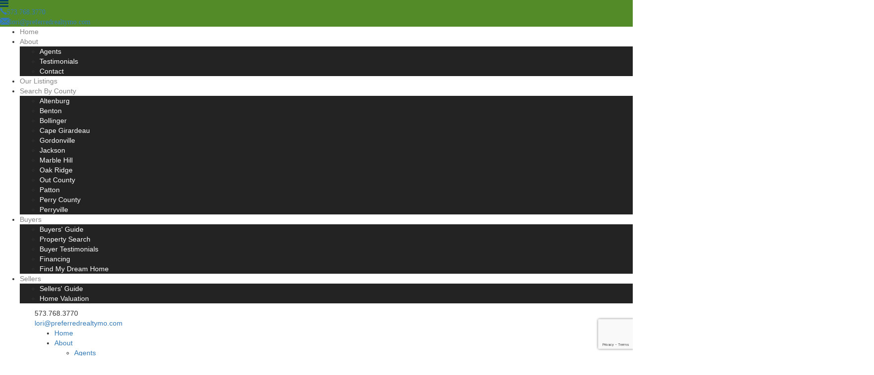

--- FILE ---
content_type: text/html; charset=UTF-8
request_url: https://www.preferredrealtymo.com/?aios_agent=lori-wibbenmeyer
body_size: 13777
content:
<!DOCTYPE html>
<html lang="en-US">
<head>
	<meta http-equiv="X-UA-Compatible" content="IE=edge" />
	<meta charset="UTF-8" />
	<meta id="viewport-tag" name="viewport" content="width=device-width, initial-scale=1"/>
	<title>Lori Wibbenmeyer - Preferred Realty</title>
	<link rel="pingback" href="https://www.preferredrealtymo.com/xmlrpc.php" />
    <meta name='robots' content='index, follow, max-image-preview:large, max-snippet:-1, max-video-preview:-1' />
	<style>img:is([sizes="auto" i], [sizes^="auto," i]) { contain-intrinsic-size: 3000px 1500px }</style>
	<link rel="apple-touch-icon" sizes="76x76" href="https://www.preferredrealtymo.com/wp-content/themes/preferredrealtymo.com/images/favicon/apple-touch-icon.png">
<link rel="icon" type="image/png" sizes="32x32" href="https://www.preferredrealtymo.com/wp-content/themes/preferredrealtymo.com/images/favicon/favicon-32x32.png">
<link rel="icon" type="image/png" sizes="16x16" href="https://www.preferredrealtymo.com/wp-content/themes/preferredrealtymo.com/images/favicon/favicon-16x16.png">
<link rel="manifest" href="https://www.preferredrealtymo.com/wp-content/themes/preferredrealtymo.com/images/favicon/site.webmanifest">
<link rel="mask-icon" href="https://www.preferredrealtymo.com/wp-content/themes/preferredrealtymo.com/images/favicon/safari-pinned-tab.svg" color="#5bbad5">
<meta name="msapplication-TileColor" content="#da532c">
<meta name="theme-color" content="#ffffff"><meta name="msvalidate.01" content="88B649231660B8A8CFB126A8E0D3F553" />
<meta name="google-site-verification" content="Hj2U5F_LzRgbYuSrduIH707YKAn9vkXaa90pp3jyf6Y" />
<!-- Speed of this site is optimised by WP Performance Score Booster plugin v1.9.2.2 - https://dipakgajjar.com/wp-performance-score-booster/ -->

	<!-- This site is optimized with the Yoast SEO plugin v24.7 - https://yoast.com/wordpress/plugins/seo/ -->
	<meta name="description" content="Independent real estate brokerage representing buyers &amp; sellers and provides complete Property Management Services with a variety of sales techniques in MO" />
	<link rel="canonical" href="https://www.preferredrealtymo.com/?aios_agent=lori-wibbenmeyer" />
	<meta property="og:locale" content="en_US" />
	<meta property="og:type" content="article" />
	<meta property="og:title" content="Lori Wibbenmeyer - Preferred Realty" />
	<meta property="og:description" content="Independent real estate brokerage representing buyers &amp; sellers and provides complete Property Management Services with a variety of sales techniques in MO" />
	<meta property="og:url" content="https://www.preferredrealtymo.com/?aios_agent=lori-wibbenmeyer" />
	<meta property="og:site_name" content="Preferred Realty" />
	<meta property="article:modified_time" content="2020-02-28T03:55:43+00:00" />
	<meta property="og:image" content="https://www.preferredrealtymo.com/wp-content/uploads/2019/05/Lori-869x1024.png" />
	<meta property="og:image:width" content="869" />
	<meta property="og:image:height" content="1024" />
	<meta property="og:image:type" content="image/png" />
	<meta name="twitter:card" content="summary_large_image" />
	<meta name="twitter:label1" content="Est. reading time" />
	<meta name="twitter:data1" content="1 minute" />
	<script type="application/ld+json" class="yoast-schema-graph">{"@context":"https://schema.org","@graph":[{"@type":"WebPage","@id":"https://www.preferredrealtymo.com/?aios_agent=lori-wibbenmeyer","url":"https://www.preferredrealtymo.com/?aios_agent=lori-wibbenmeyer","name":"Lori Wibbenmeyer - Preferred Realty","isPartOf":{"@id":"https://www.preferredrealtymo.com/#website"},"primaryImageOfPage":{"@id":"https://www.preferredrealtymo.com/?aios_agent=lori-wibbenmeyer#primaryimage"},"image":{"@id":"https://www.preferredrealtymo.com/?aios_agent=lori-wibbenmeyer#primaryimage"},"thumbnailUrl":"https://www.preferredrealtymo.com/wp-content/uploads/2019/05/Lori.png","datePublished":"2019-05-24T17:22:12+00:00","dateModified":"2020-02-28T03:55:43+00:00","description":"Independent real estate brokerage representing buyers & sellers and provides complete Property Management Services with a variety of sales techniques in MO","breadcrumb":{"@id":"https://www.preferredrealtymo.com/?aios_agent=lori-wibbenmeyer#breadcrumb"},"inLanguage":"en-US","potentialAction":[{"@type":"ReadAction","target":["https://www.preferredrealtymo.com/?aios_agent=lori-wibbenmeyer"]}]},{"@type":"ImageObject","inLanguage":"en-US","@id":"https://www.preferredrealtymo.com/?aios_agent=lori-wibbenmeyer#primaryimage","url":"https://www.preferredrealtymo.com/wp-content/uploads/2019/05/Lori.png","contentUrl":"https://www.preferredrealtymo.com/wp-content/uploads/2019/05/Lori.png","width":1698,"height":2000},{"@type":"BreadcrumbList","@id":"https://www.preferredrealtymo.com/?aios_agent=lori-wibbenmeyer#breadcrumb","itemListElement":[{"@type":"ListItem","position":1,"name":"Home","item":"https://www.preferredrealtymo.com/"},{"@type":"ListItem","position":2,"name":"Lori Wibbenmeyer"}]},{"@type":"WebSite","@id":"https://www.preferredrealtymo.com/#website","url":"https://www.preferredrealtymo.com/","name":"Preferred Realty","description":"Your Farm and Home Specialists","potentialAction":[{"@type":"SearchAction","target":{"@type":"EntryPoint","urlTemplate":"https://www.preferredrealtymo.com/?s={search_term_string}"},"query-input":{"@type":"PropertyValueSpecification","valueRequired":true,"valueName":"search_term_string"}}],"inLanguage":"en-US"}]}</script>
	<!-- / Yoast SEO plugin. -->


<link rel='dns-prefetch' href='//www.idxhome.com' />
<link rel='dns-prefetch' href='//cdn.vs12.com' />
<link rel='dns-prefetch' href='//resources.agentimage.com' />
<link rel='dns-prefetch' href='//cdn.thedesignpeople.net' />
<link rel='dns-prefetch' href='//fonts.googleapis.com' />
<link rel="alternate" type="application/rss+xml" title="Preferred Realty &raquo; Feed" href="https://www.preferredrealtymo.com/feed/" />
<link rel="alternate" type="application/rss+xml" title="Preferred Realty &raquo; Comments Feed" href="https://www.preferredrealtymo.com/comments/feed/" />
<script type="text/javascript">
/* <![CDATA[ */
window._wpemojiSettings = {"baseUrl":"https:\/\/s.w.org\/images\/core\/emoji\/15.0.3\/72x72\/","ext":".png","svgUrl":"https:\/\/s.w.org\/images\/core\/emoji\/15.0.3\/svg\/","svgExt":".svg","source":{"concatemoji":"https:\/\/www.preferredrealtymo.com\/wp-includes\/js\/wp-emoji-release.min.js"}};
/*! This file is auto-generated */
!function(i,n){var o,s,e;function c(e){try{var t={supportTests:e,timestamp:(new Date).valueOf()};sessionStorage.setItem(o,JSON.stringify(t))}catch(e){}}function p(e,t,n){e.clearRect(0,0,e.canvas.width,e.canvas.height),e.fillText(t,0,0);var t=new Uint32Array(e.getImageData(0,0,e.canvas.width,e.canvas.height).data),r=(e.clearRect(0,0,e.canvas.width,e.canvas.height),e.fillText(n,0,0),new Uint32Array(e.getImageData(0,0,e.canvas.width,e.canvas.height).data));return t.every(function(e,t){return e===r[t]})}function u(e,t,n){switch(t){case"flag":return n(e,"\ud83c\udff3\ufe0f\u200d\u26a7\ufe0f","\ud83c\udff3\ufe0f\u200b\u26a7\ufe0f")?!1:!n(e,"\ud83c\uddfa\ud83c\uddf3","\ud83c\uddfa\u200b\ud83c\uddf3")&&!n(e,"\ud83c\udff4\udb40\udc67\udb40\udc62\udb40\udc65\udb40\udc6e\udb40\udc67\udb40\udc7f","\ud83c\udff4\u200b\udb40\udc67\u200b\udb40\udc62\u200b\udb40\udc65\u200b\udb40\udc6e\u200b\udb40\udc67\u200b\udb40\udc7f");case"emoji":return!n(e,"\ud83d\udc26\u200d\u2b1b","\ud83d\udc26\u200b\u2b1b")}return!1}function f(e,t,n){var r="undefined"!=typeof WorkerGlobalScope&&self instanceof WorkerGlobalScope?new OffscreenCanvas(300,150):i.createElement("canvas"),a=r.getContext("2d",{willReadFrequently:!0}),o=(a.textBaseline="top",a.font="600 32px Arial",{});return e.forEach(function(e){o[e]=t(a,e,n)}),o}function t(e){var t=i.createElement("script");t.src=e,t.defer=!0,i.head.appendChild(t)}"undefined"!=typeof Promise&&(o="wpEmojiSettingsSupports",s=["flag","emoji"],n.supports={everything:!0,everythingExceptFlag:!0},e=new Promise(function(e){i.addEventListener("DOMContentLoaded",e,{once:!0})}),new Promise(function(t){var n=function(){try{var e=JSON.parse(sessionStorage.getItem(o));if("object"==typeof e&&"number"==typeof e.timestamp&&(new Date).valueOf()<e.timestamp+604800&&"object"==typeof e.supportTests)return e.supportTests}catch(e){}return null}();if(!n){if("undefined"!=typeof Worker&&"undefined"!=typeof OffscreenCanvas&&"undefined"!=typeof URL&&URL.createObjectURL&&"undefined"!=typeof Blob)try{var e="postMessage("+f.toString()+"("+[JSON.stringify(s),u.toString(),p.toString()].join(",")+"));",r=new Blob([e],{type:"text/javascript"}),a=new Worker(URL.createObjectURL(r),{name:"wpTestEmojiSupports"});return void(a.onmessage=function(e){c(n=e.data),a.terminate(),t(n)})}catch(e){}c(n=f(s,u,p))}t(n)}).then(function(e){for(var t in e)n.supports[t]=e[t],n.supports.everything=n.supports.everything&&n.supports[t],"flag"!==t&&(n.supports.everythingExceptFlag=n.supports.everythingExceptFlag&&n.supports[t]);n.supports.everythingExceptFlag=n.supports.everythingExceptFlag&&!n.supports.flag,n.DOMReady=!1,n.readyCallback=function(){n.DOMReady=!0}}).then(function(){return e}).then(function(){var e;n.supports.everything||(n.readyCallback(),(e=n.source||{}).concatemoji?t(e.concatemoji):e.wpemoji&&e.twemoji&&(t(e.twemoji),t(e.wpemoji)))}))}((window,document),window._wpemojiSettings);
/* ]]> */
</script>
<style>.ai-contact-wrap input.wpcf7-submit,
			    .ai-default-cf7wrap input.wpcf7-submit,
			    .error-forms input.wpcf7-submit {
			      background: #444444 !important;
			      color: #ffffff !important;
			    }
			    
			    .ai-contact-wrap input.wpcf7-submit:hover,
			    .ai-default-cf7wrap input.wpcf7-submit:hover,
			    .error-forms input.wpcf7-submit:hover {
			      background: #444444 !important;
			      color: #ffffff !important;
			    }
					.ai-default-cf7wrap input[type="text"]:focus, 
					.ai-default-cf7wrap input[type="tel"]:focus, 
					.ai-default-cf7wrap input[type="email"]:focus,
					.ai-default-cf7wrap select:focus,
					.ai-default-cf7wrap textarea:focus,
					.error-page-content-wrapper .error-forms input[type=text]:focus, 
					.error-page-content-wrapper .error-forms input[type=email]:focus, 
					.error-page-content-wrapper .error-forms input[type=phone]:focus,
					.error-page-content-wrapper .error-forms textarea:focus{
						border-color: #66afe9;
						outline: 0;
						-webkit-box-shadow: inset 0 1px 1px #66afe9, 0 0 8px #66afe9;
						box-shadow: inset 0 0 1px #66afe9, 0 0 8px #66afe9;
					}</style><link rel='stylesheet' id='ihf-bundle-css-css' href='https://www.idxhome.com/service/resources/dist/wordpress/bundle.css?1769770447352' type='text/css' media='' />
<link rel='stylesheet' id='wp-customer-reviews-3-frontend-css' href='https://www.preferredrealtymo.com/wp-content/plugins/wp-customer-reviews/css/wp-customer-reviews.css' type='text/css' media='all' />
<style id='wp-emoji-styles-inline-css' type='text/css'>

	img.wp-smiley, img.emoji {
		display: inline !important;
		border: none !important;
		box-shadow: none !important;
		height: 1em !important;
		width: 1em !important;
		margin: 0 0.07em !important;
		vertical-align: -0.1em !important;
		background: none !important;
		padding: 0 !important;
	}
</style>
<link rel='stylesheet' id='wp-block-library-css' href='https://www.preferredrealtymo.com/wp-includes/css/dist/block-library/style.min.css' type='text/css' media='all' />
<style id='classic-theme-styles-inline-css' type='text/css'>
/*! This file is auto-generated */
.wp-block-button__link{color:#fff;background-color:#32373c;border-radius:9999px;box-shadow:none;text-decoration:none;padding:calc(.667em + 2px) calc(1.333em + 2px);font-size:1.125em}.wp-block-file__button{background:#32373c;color:#fff;text-decoration:none}
</style>
<style id='global-styles-inline-css' type='text/css'>
:root{--wp--preset--aspect-ratio--square: 1;--wp--preset--aspect-ratio--4-3: 4/3;--wp--preset--aspect-ratio--3-4: 3/4;--wp--preset--aspect-ratio--3-2: 3/2;--wp--preset--aspect-ratio--2-3: 2/3;--wp--preset--aspect-ratio--16-9: 16/9;--wp--preset--aspect-ratio--9-16: 9/16;--wp--preset--color--black: #000000;--wp--preset--color--cyan-bluish-gray: #abb8c3;--wp--preset--color--white: #ffffff;--wp--preset--color--pale-pink: #f78da7;--wp--preset--color--vivid-red: #cf2e2e;--wp--preset--color--luminous-vivid-orange: #ff6900;--wp--preset--color--luminous-vivid-amber: #fcb900;--wp--preset--color--light-green-cyan: #7bdcb5;--wp--preset--color--vivid-green-cyan: #00d084;--wp--preset--color--pale-cyan-blue: #8ed1fc;--wp--preset--color--vivid-cyan-blue: #0693e3;--wp--preset--color--vivid-purple: #9b51e0;--wp--preset--gradient--vivid-cyan-blue-to-vivid-purple: linear-gradient(135deg,rgba(6,147,227,1) 0%,rgb(155,81,224) 100%);--wp--preset--gradient--light-green-cyan-to-vivid-green-cyan: linear-gradient(135deg,rgb(122,220,180) 0%,rgb(0,208,130) 100%);--wp--preset--gradient--luminous-vivid-amber-to-luminous-vivid-orange: linear-gradient(135deg,rgba(252,185,0,1) 0%,rgba(255,105,0,1) 100%);--wp--preset--gradient--luminous-vivid-orange-to-vivid-red: linear-gradient(135deg,rgba(255,105,0,1) 0%,rgb(207,46,46) 100%);--wp--preset--gradient--very-light-gray-to-cyan-bluish-gray: linear-gradient(135deg,rgb(238,238,238) 0%,rgb(169,184,195) 100%);--wp--preset--gradient--cool-to-warm-spectrum: linear-gradient(135deg,rgb(74,234,220) 0%,rgb(151,120,209) 20%,rgb(207,42,186) 40%,rgb(238,44,130) 60%,rgb(251,105,98) 80%,rgb(254,248,76) 100%);--wp--preset--gradient--blush-light-purple: linear-gradient(135deg,rgb(255,206,236) 0%,rgb(152,150,240) 100%);--wp--preset--gradient--blush-bordeaux: linear-gradient(135deg,rgb(254,205,165) 0%,rgb(254,45,45) 50%,rgb(107,0,62) 100%);--wp--preset--gradient--luminous-dusk: linear-gradient(135deg,rgb(255,203,112) 0%,rgb(199,81,192) 50%,rgb(65,88,208) 100%);--wp--preset--gradient--pale-ocean: linear-gradient(135deg,rgb(255,245,203) 0%,rgb(182,227,212) 50%,rgb(51,167,181) 100%);--wp--preset--gradient--electric-grass: linear-gradient(135deg,rgb(202,248,128) 0%,rgb(113,206,126) 100%);--wp--preset--gradient--midnight: linear-gradient(135deg,rgb(2,3,129) 0%,rgb(40,116,252) 100%);--wp--preset--font-size--small: 13px;--wp--preset--font-size--medium: 20px;--wp--preset--font-size--large: 36px;--wp--preset--font-size--x-large: 42px;--wp--preset--spacing--20: 0.44rem;--wp--preset--spacing--30: 0.67rem;--wp--preset--spacing--40: 1rem;--wp--preset--spacing--50: 1.5rem;--wp--preset--spacing--60: 2.25rem;--wp--preset--spacing--70: 3.38rem;--wp--preset--spacing--80: 5.06rem;--wp--preset--shadow--natural: 6px 6px 9px rgba(0, 0, 0, 0.2);--wp--preset--shadow--deep: 12px 12px 50px rgba(0, 0, 0, 0.4);--wp--preset--shadow--sharp: 6px 6px 0px rgba(0, 0, 0, 0.2);--wp--preset--shadow--outlined: 6px 6px 0px -3px rgba(255, 255, 255, 1), 6px 6px rgba(0, 0, 0, 1);--wp--preset--shadow--crisp: 6px 6px 0px rgba(0, 0, 0, 1);}:where(.is-layout-flex){gap: 0.5em;}:where(.is-layout-grid){gap: 0.5em;}body .is-layout-flex{display: flex;}.is-layout-flex{flex-wrap: wrap;align-items: center;}.is-layout-flex > :is(*, div){margin: 0;}body .is-layout-grid{display: grid;}.is-layout-grid > :is(*, div){margin: 0;}:where(.wp-block-columns.is-layout-flex){gap: 2em;}:where(.wp-block-columns.is-layout-grid){gap: 2em;}:where(.wp-block-post-template.is-layout-flex){gap: 1.25em;}:where(.wp-block-post-template.is-layout-grid){gap: 1.25em;}.has-black-color{color: var(--wp--preset--color--black) !important;}.has-cyan-bluish-gray-color{color: var(--wp--preset--color--cyan-bluish-gray) !important;}.has-white-color{color: var(--wp--preset--color--white) !important;}.has-pale-pink-color{color: var(--wp--preset--color--pale-pink) !important;}.has-vivid-red-color{color: var(--wp--preset--color--vivid-red) !important;}.has-luminous-vivid-orange-color{color: var(--wp--preset--color--luminous-vivid-orange) !important;}.has-luminous-vivid-amber-color{color: var(--wp--preset--color--luminous-vivid-amber) !important;}.has-light-green-cyan-color{color: var(--wp--preset--color--light-green-cyan) !important;}.has-vivid-green-cyan-color{color: var(--wp--preset--color--vivid-green-cyan) !important;}.has-pale-cyan-blue-color{color: var(--wp--preset--color--pale-cyan-blue) !important;}.has-vivid-cyan-blue-color{color: var(--wp--preset--color--vivid-cyan-blue) !important;}.has-vivid-purple-color{color: var(--wp--preset--color--vivid-purple) !important;}.has-black-background-color{background-color: var(--wp--preset--color--black) !important;}.has-cyan-bluish-gray-background-color{background-color: var(--wp--preset--color--cyan-bluish-gray) !important;}.has-white-background-color{background-color: var(--wp--preset--color--white) !important;}.has-pale-pink-background-color{background-color: var(--wp--preset--color--pale-pink) !important;}.has-vivid-red-background-color{background-color: var(--wp--preset--color--vivid-red) !important;}.has-luminous-vivid-orange-background-color{background-color: var(--wp--preset--color--luminous-vivid-orange) !important;}.has-luminous-vivid-amber-background-color{background-color: var(--wp--preset--color--luminous-vivid-amber) !important;}.has-light-green-cyan-background-color{background-color: var(--wp--preset--color--light-green-cyan) !important;}.has-vivid-green-cyan-background-color{background-color: var(--wp--preset--color--vivid-green-cyan) !important;}.has-pale-cyan-blue-background-color{background-color: var(--wp--preset--color--pale-cyan-blue) !important;}.has-vivid-cyan-blue-background-color{background-color: var(--wp--preset--color--vivid-cyan-blue) !important;}.has-vivid-purple-background-color{background-color: var(--wp--preset--color--vivid-purple) !important;}.has-black-border-color{border-color: var(--wp--preset--color--black) !important;}.has-cyan-bluish-gray-border-color{border-color: var(--wp--preset--color--cyan-bluish-gray) !important;}.has-white-border-color{border-color: var(--wp--preset--color--white) !important;}.has-pale-pink-border-color{border-color: var(--wp--preset--color--pale-pink) !important;}.has-vivid-red-border-color{border-color: var(--wp--preset--color--vivid-red) !important;}.has-luminous-vivid-orange-border-color{border-color: var(--wp--preset--color--luminous-vivid-orange) !important;}.has-luminous-vivid-amber-border-color{border-color: var(--wp--preset--color--luminous-vivid-amber) !important;}.has-light-green-cyan-border-color{border-color: var(--wp--preset--color--light-green-cyan) !important;}.has-vivid-green-cyan-border-color{border-color: var(--wp--preset--color--vivid-green-cyan) !important;}.has-pale-cyan-blue-border-color{border-color: var(--wp--preset--color--pale-cyan-blue) !important;}.has-vivid-cyan-blue-border-color{border-color: var(--wp--preset--color--vivid-cyan-blue) !important;}.has-vivid-purple-border-color{border-color: var(--wp--preset--color--vivid-purple) !important;}.has-vivid-cyan-blue-to-vivid-purple-gradient-background{background: var(--wp--preset--gradient--vivid-cyan-blue-to-vivid-purple) !important;}.has-light-green-cyan-to-vivid-green-cyan-gradient-background{background: var(--wp--preset--gradient--light-green-cyan-to-vivid-green-cyan) !important;}.has-luminous-vivid-amber-to-luminous-vivid-orange-gradient-background{background: var(--wp--preset--gradient--luminous-vivid-amber-to-luminous-vivid-orange) !important;}.has-luminous-vivid-orange-to-vivid-red-gradient-background{background: var(--wp--preset--gradient--luminous-vivid-orange-to-vivid-red) !important;}.has-very-light-gray-to-cyan-bluish-gray-gradient-background{background: var(--wp--preset--gradient--very-light-gray-to-cyan-bluish-gray) !important;}.has-cool-to-warm-spectrum-gradient-background{background: var(--wp--preset--gradient--cool-to-warm-spectrum) !important;}.has-blush-light-purple-gradient-background{background: var(--wp--preset--gradient--blush-light-purple) !important;}.has-blush-bordeaux-gradient-background{background: var(--wp--preset--gradient--blush-bordeaux) !important;}.has-luminous-dusk-gradient-background{background: var(--wp--preset--gradient--luminous-dusk) !important;}.has-pale-ocean-gradient-background{background: var(--wp--preset--gradient--pale-ocean) !important;}.has-electric-grass-gradient-background{background: var(--wp--preset--gradient--electric-grass) !important;}.has-midnight-gradient-background{background: var(--wp--preset--gradient--midnight) !important;}.has-small-font-size{font-size: var(--wp--preset--font-size--small) !important;}.has-medium-font-size{font-size: var(--wp--preset--font-size--medium) !important;}.has-large-font-size{font-size: var(--wp--preset--font-size--large) !important;}.has-x-large-font-size{font-size: var(--wp--preset--font-size--x-large) !important;}
:where(.wp-block-post-template.is-layout-flex){gap: 1.25em;}:where(.wp-block-post-template.is-layout-grid){gap: 1.25em;}
:where(.wp-block-columns.is-layout-flex){gap: 2em;}:where(.wp-block-columns.is-layout-grid){gap: 2em;}
:root :where(.wp-block-pullquote){font-size: 1.5em;line-height: 1.6;}
</style>
<link rel='stylesheet' id='agentimage-font-css' href='https://cdn.thedesignpeople.net/agentimage-font/fonts/agentimage.font.icons.css' type='text/css' media='all' />
<link rel='stylesheet' id='aios-agents-module-style-css' href='https://www.preferredrealtymo.com/wp-content/plugins/aios-agents-module-tdp/includes/view/css/agent-style.css' type='text/css' media='all' />
<link rel='stylesheet' id='aios-starter-theme-bootstrap-css' href='https://cdn.vs12.com/bootstrap/bootstrap.min.css' type='text/css' media='all' />
<link rel='stylesheet' id='aios-starter-theme-popup-style-css' href='https://cdn.vs12.com/libraries/css/aios-popup.min.css' type='text/css' media='all' />
<link rel='stylesheet' id='aios-initial-setup-frontend-style-css' href='https://cdn.vs12.com/libraries/css/frontend.min.css' type='text/css' media='all' />
<link rel='stylesheet' id='aios-animate-style-css' href='https://cdn.vs12.com/libraries/css/animate.min.css' type='text/css' media='all' />
<link rel='stylesheet' id='aios-slick-style-css' href='https://cdn.vs12.com/libraries/css/slick.min.css' type='text/css' media='all' />
<link rel='stylesheet' id='aios-bootstrap-select-css' href='https://cdn.vs12.com/libraries/css/aios-bootstrap-select.min.css' type='text/css' media='all' />
<link rel='stylesheet' id='aios-initial-setup-ihf-location-field-bleeding-css' href='https://www.preferredrealtymo.com/wp-content/plugins/aios-initial-setup/app/modules/ihf-fix-location-field-bleeding//css/aios-initial-setup-ihf-fix-location-field-bleeding.css' type='text/css' media='all' />
<link rel='stylesheet' id='roadmaps_style_old-css' href='https://www.preferredrealtymo.com/wp-content/plugins/aios-roadmaps/resources/css/frontend.min.css' type='text/css' media='all' />
<link rel='stylesheet' id='contact-form-7-css' href='https://www.preferredrealtymo.com/wp-content/plugins/contact-form-7/includes/css/styles.css' type='text/css' media='all' />
<link rel='stylesheet' id='aios-starter-theme-style-css' href='https://www.preferredrealtymo.com/wp-content/themes/aios-starter-theme/style.css' type='text/css' media='all' />
<link rel='stylesheet' id='aios-starter-theme-child-style-css' href='https://www.preferredrealtymo.com/wp-content/themes/preferredrealtymo.com/process-style.php' type='text/css' media='all' />
<link rel='stylesheet' id='aios-starter-theme-child-style-media-queries-css' href='https://www.preferredrealtymo.com/wp-content/themes/preferredrealtymo.com/style-media-queries.css' type='text/css' media='all' />
<link crossorigin="anonymous" rel='stylesheet' id='aios-starter-theme-concatenated-google-fonts-css' href='https://fonts.googleapis.com/css?family=Open+Sans%3A300italic%2C400italic%2C600italic%2C300%2C400%2C600%7CNoto+Serif%3A400%2C400i%2C700%2C700i%7CRoboto%3A300%2C300i%2C400%2C400i%2C500%2C700%2C900&#038;ver=6.7.3' type='text/css' media='all' />
<link rel='stylesheet' id='cyclone-template-style-dark-0-css' href='https://www.preferredrealtymo.com/wp-content/plugins/cyclone-slider-2/templates/dark/style.css' type='text/css' media='all' />
<link rel='stylesheet' id='cyclone-template-style-default-0-css' href='https://www.preferredrealtymo.com/wp-content/plugins/cyclone-slider-2/templates/default/style.css' type='text/css' media='all' />
<link rel='stylesheet' id='cyclone-template-style-standard-0-css' href='https://www.preferredrealtymo.com/wp-content/plugins/cyclone-slider-2/templates/standard/style.css' type='text/css' media='all' />
<link rel='stylesheet' id='cyclone-template-style-thumbnails-0-css' href='https://www.preferredrealtymo.com/wp-content/plugins/cyclone-slider-2/templates/thumbnails/style.css' type='text/css' media='all' />
<link rel='stylesheet' id='cyclone-template-style-responsive-0-css' href='https://www.preferredrealtymo.com/wp-content/themes/preferredrealtymo.com/cycloneslider/responsive/style.css' type='text/css' media='all' />
<link crossorigin="anonymous" rel='stylesheet' id='aios-mobile-header-lato-css' href='https://fonts.googleapis.com/css?family=Lato%3A400%2C700&#038;ver=6.7.3' type='text/css' media='all' />
<link rel='stylesheet' id='aios-mobile-header-main-css' href='https://www.preferredrealtymo.com/wp-content/plugins/aios-all-widgets/modules/aios-mobile-header//views/lib/css/style.css' type='text/css' media='all' />
<link rel='stylesheet' id='aios-mobile-header-main-print-css' href='https://www.preferredrealtymo.com/wp-content/plugins/aios-all-widgets/modules/aios-mobile-header//views/lib/css/style-print.css' type='text/css' media='print' />
<link rel='stylesheet' id='aios-mobile-header-theme-header3a-css' href='https://www.preferredrealtymo.com/wp-content/plugins/aios-all-widgets/modules/aios-mobile-header/views/frontend/header3a/css/style.css' type='text/css' media='all' />
<script type="text/javascript" src="https://cdn.vs12.com/libraries/jquery/jquery-1.12.4-wp.js" id="jquery-core-js"></script>
<script type="text/javascript" src="https://cdn.vs12.com/libraries/jquery-migrate/jquery-migrate-1.4.1-wp.js" id="jquery-migrate-js"></script>
<script type="text/javascript" src="https://www.idxhome.com/service/resources/dist/wordpress/bundle.js?1769770447352" id="ihf-bundle-js-js"></script>
<script type="text/javascript" src="https://www.preferredrealtymo.com/wp-content/plugins/wp-customer-reviews/js/wp-customer-reviews.js" id="wp-customer-reviews-3-frontend-js"></script>
<script type="text/javascript" src="https://cdn.vs12.com/libraries/js/bowser-scripts.js" id="aios-starter-theme-bowser-js"></script>
<script type="text/javascript" src="https://cdn.vs12.com/libraries/js/browser-selector.min.js" id="aios-starter-theme-crossbrowserselector-js"></script>
<script type="text/javascript" src="https://cdn.vs12.com/libraries/js/placeholders.min.js" id="aios-starter-theme-placeholder-js"></script>
<script type="text/javascript" async src="https://cdn.vs12.com/libraries/js/lazysizes.min.js" id="aios-lazysizes-js"></script>
<script type="text/javascript" src="https://cdn.vs12.com/bootstrap/bootstrap.min.js" id="aios-starter-theme-bootstrap-js-js"></script>
<script type="text/javascript" src="https://cdn.vs12.com/libraries/js/jquery.nav-tab-double-tap.min.js" id="aios-nav-double-tap-js"></script>
<script type="text/javascript" src="https://cdn.vs12.com/libraries/js/aios-popup.min.js" id="aios-starter-theme-popup-js"></script>
<script type="text/javascript" src="https://cdn.vs12.com/libraries/js/aios-default-libraries.min.js" id="aios-default-functions-js"></script>
<script type="text/javascript" src="https://cdn.vs12.com/libraries/js/aios-initial-setup-frontend.min.js" id="aios-initial-setup-frontend-scripts-js"></script>
<script type="text/javascript" src="https://cdn.vs12.com/libraries/js/slick.min.js" id="aios-slick-script-js"></script>
<script type="text/javascript" src="https://cdn.vs12.com/libraries/js/aios-split-nav.min.js" id="aios-splitNav-script-js"></script>
<script type="text/javascript" src="https://cdn.vs12.com/libraries/js/aios-bootstrap-select.min.js" id="aios-bootstrap-select-js"></script>
<script type="text/javascript" id="aios-quick-search-js-js-extra">
/* <![CDATA[ */
var aios_qs_ajax = ["https:\/\/www.preferredrealtymo.com\/31jislt2xAmlqApY8aDhWbCzmonLuOZp"];
/* ]]> */
</script>
<script type="text/javascript" src="https://cdn.vs12.com/libraries/js/aios-quick-search.min.js" id="aios-quick-search-js-js"></script>
<script type="text/javascript" src="https://www.preferredrealtymo.com/wp-content/plugins/aios-initial-setup/app/modules/contact-form-7-fix-date-field//js/contact-form7-normalize-date-field.js" id="aios-initial-setup-cf7-fix-date-field-js"></script>
<script type="text/javascript" src="https://www.preferredrealtymo.com/wp-content/plugins/aios-initial-setup/app/modules/contact-form-7-floating-tooltip-fix//js/contact-form7-floating-tooltip-fix.js" id="aios-initial-setup-cf7-floating-tooltip-fix-js"></script>
<script type="text/javascript" id="aios-honeyblocker-js-extra">
/* <![CDATA[ */
var honeyblocker = {"api":"https:\/\/www.preferredrealtymo.com\/wp-json\/aios-settings\/v1\/token","nonce":"8a4be3e760"};
/* ]]> */
</script>
<script type="text/javascript" src="https://www.preferredrealtymo.com/wp-content/plugins/aios-spam-honeyblocker/resources/js/honeyblocker.js" id="aios-honeyblocker-js"></script>
<script type="text/javascript" src="https://resources.agentimage.com/libraries/js/global.min.js" id="aios-starter-theme-global-js"></script>
<script type="text/javascript" src="https://cdn.thedesignpeople.net/agentimage-libraries/jquery.nav-tab-double-tap.js" id="jquery-nav-tab-double-tap-js"></script>
<script type="text/javascript" src="https://www.preferredrealtymo.com/wp-content/themes/preferredrealtymo.com/js/wow.min.js" id="wow-js-js"></script>
<script type="text/javascript" src="https://www.preferredrealtymo.com/wp-content/themes/preferredrealtymo.com/js/scripts.js" id="aios-starter-theme-child-script-js"></script>
<meta name="generator" content="WordPress 6.7.3" />
<link rel='shortlink' href='https://www.preferredrealtymo.com/?p=297' />
<link rel="alternate" title="oEmbed (JSON)" type="application/json+oembed" href="https://www.preferredrealtymo.com/wp-json/oembed/1.0/embed?url=https%3A%2F%2Fwww.preferredrealtymo.com%2F%3Faios_agent%3Dlori-wibbenmeyer" />
<link rel="alternate" title="oEmbed (XML)" type="text/xml+oembed" href="https://www.preferredrealtymo.com/wp-json/oembed/1.0/embed?url=https%3A%2F%2Fwww.preferredrealtymo.com%2F%3Faios_agent%3Dlori-wibbenmeyer&#038;format=xml" />
<script type="application/ld+json">{
    "@context": "https:\/\/schema.org",
    "@graph": [
        [
            [
                {
                    "@type": "SiteNavigationElement",
                    "name": "Home",
                    "url": "https:\/\/www.preferredrealtymo.com\/"
                },
                {
                    "@type": "SiteNavigationElement",
                    "name": "About",
                    "url": "#"
                },
                {
                    "@type": "SiteNavigationElement",
                    "name": "Agents",
                    "url": "https:\/\/www.preferredrealtymo.com\/agents\/"
                },
                {
                    "@type": "SiteNavigationElement",
                    "name": "Testimonials",
                    "url": "https:\/\/www.preferredrealtymo.com\/category\/testimonials\/"
                },
                {
                    "@type": "SiteNavigationElement",
                    "name": "Contact",
                    "url": "https:\/\/www.preferredrealtymo.com\/contact\/"
                },
                {
                    "@type": "SiteNavigationElement",
                    "name": "Our Listings",
                    "url": "https:\/\/www.preferredrealtymo.com\/our-listings\/"
                },
                {
                    "@type": "SiteNavigationElement",
                    "name": "Search By County",
                    "url": "#"
                },
                {
                    "@type": "SiteNavigationElement",
                    "name": "Altenburg",
                    "url": "https:\/\/www.preferredrealtymo.com\/altenburg\/"
                },
                {
                    "@type": "SiteNavigationElement",
                    "name": "Benton",
                    "url": "https:\/\/www.preferredrealtymo.com\/benton\/"
                },
                {
                    "@type": "SiteNavigationElement",
                    "name": "Bollinger",
                    "url": "https:\/\/www.preferredrealtymo.com\/bollinger\/"
                },
                {
                    "@type": "SiteNavigationElement",
                    "name": "Cape Girardeau",
                    "url": "https:\/\/www.preferredrealtymo.com\/cape-girardeau\/"
                },
                {
                    "@type": "SiteNavigationElement",
                    "name": "Gordonville",
                    "url": "https:\/\/www.preferredrealtymo.com\/gordonville\/"
                },
                {
                    "@type": "SiteNavigationElement",
                    "name": "Jackson",
                    "url": "https:\/\/www.preferredrealtymo.com\/jackson\/"
                },
                {
                    "@type": "SiteNavigationElement",
                    "name": "Marble Hill",
                    "url": "https:\/\/www.preferredrealtymo.com\/marble-hill\/"
                },
                {
                    "@type": "SiteNavigationElement",
                    "name": "Oak Ridge",
                    "url": "https:\/\/www.preferredrealtymo.com\/oak-ridge\/"
                },
                {
                    "@type": "SiteNavigationElement",
                    "name": "Out County",
                    "url": "https:\/\/www.preferredrealtymo.com\/out-county\/"
                },
                {
                    "@type": "SiteNavigationElement",
                    "name": "Patton",
                    "url": "https:\/\/www.preferredrealtymo.com\/patton\/"
                },
                {
                    "@type": "SiteNavigationElement",
                    "name": "Perry County",
                    "url": "https:\/\/www.preferredrealtymo.com\/perry-county\/"
                },
                {
                    "@type": "SiteNavigationElement",
                    "name": "Perryville",
                    "url": "https:\/\/www.preferredrealtymo.com\/perryville\/"
                },
                {
                    "@type": "SiteNavigationElement",
                    "name": "Buyers",
                    "url": "#"
                },
                {
                    "@type": "SiteNavigationElement",
                    "name": "Buyers' Guide",
                    "url": "https:\/\/www.preferredrealtymo.com\/buyers\/"
                },
                {
                    "@type": "SiteNavigationElement",
                    "name": "Property Search",
                    "url": "https:\/\/www.preferredrealtymo.com\/homes-for-sale-search-advanced\/"
                },
                {
                    "@type": "SiteNavigationElement",
                    "name": "Buyer Testimonials",
                    "url": "https:\/\/www.preferredrealtymo.com\/buyer-testimonials\/"
                },
                {
                    "@type": "SiteNavigationElement",
                    "name": "Financing",
                    "url": "https:\/\/www.preferredrealtymo.com\/financing\/"
                },
                {
                    "@type": "SiteNavigationElement",
                    "name": "Find My Dream Home",
                    "url": "https:\/\/www.preferredrealtymo.com\/find-my-dream-home\/"
                },
                {
                    "@type": "SiteNavigationElement",
                    "name": "Sellers",
                    "url": "#"
                },
                {
                    "@type": "SiteNavigationElement",
                    "name": "Sellers' Guide",
                    "url": "https:\/\/www.preferredrealtymo.com\/sellers\/"
                },
                {
                    "@type": "SiteNavigationElement",
                    "name": "Home Valuation",
                    "url": "https:\/\/www.preferredrealtymo.com\/what-is-my-home-worth\/"
                }
            ]
        ]
    ]
}</script><style>.qs-field.bootstrap-select.btn-group .dropdown-menu.inner{max-height: 300px !important;min-width: 100% !important}</style>
<style type="text/css">
/** Remove black line on safari */
.ui-datepicker.ui-widget-content{
    background-image: none !important;
}

/** Remove extra space below detail pages */
body > img[src*='//idsync.rlcdn.com'], 
body > img[src*='//di.rlcdn.com'], 
body > iframe:not(#honely-future-value-plugin-wrapper) {
    display: none;
}

/** Fixes for http://prntscr.com/jclmxj */
button[data-target="#ihf-advanced-search-regions"] {
    white-space: normal !important;
}

/** Fix sort menu overlapping with mobile header (https://prnt.sc/g0ow8u) */
.ip-container #main-wrapper {
    position:relative;
    z-index:1;
}
</style>
<style>.alternative-container{position: absolute !important;overflow: hidden !important;display: inline !important;height: 1px !important;width: 1px !important;z-index: -1000 !important}</style><style type="text/css">

</style><!-- There is no amphtml version available for this URL. -->
<!-- Global site tag (gtag.js) - Google Analytics -->
  <script async src="https://www.googletagmanager.com/gtag/js?id=G-LFCP1REFK6"></script>
  <script>
    window.dataLayer = window.dataLayer || [];
    function gtag(){dataLayer.push(arguments);}
    gtag('js', new Date());
  
    gtag('config', 'G-LFCP1REFK6');
  </script>    <script>
        new WOW().init();
    </script>
</head>
<body class="aios_agent-template-default single single-aios_agent postid-297 ip-container post-aios_agent-lori-wibbenmeyer">
		<script>
		jQuery( document ).ready( function() {
			jQuery( "head" ).append("<style type=\"text/css\">\
				.aios-mobile-header-2 .amh-header-buttons{background: #548b29; color: #044264 !important;}\
					.aios-mobile-header-2 .amh-header-buttons .amh-phone .amh-phone-text{color: #044264;}\
					.aios-mobile-header-2 .amh-header-buttons .amh-navigation-trigger span{color: #044264;}\
					.aios-mobile-header-2 .amh-header-phone-list a {color: #044264;}\
				.aios-mobile-header-2 .amh-navigation{background: #FFFFFF;}\
				.aios-mobile-header-2 .amh-navigation .amh-menu li{border-color: #f7f7f7;}\
					.aios-mobile-header-2 .amh-navigation .amh-menu li a{color: #858585;}\
						.aios-mobile-header-2 .amh-navigation .amh-menu li:hover > a,\
						.aios-mobile-header-2 .amh-navigation .amh-menu li.open > a{background: #044264; color: #FFFFFF;}\
				.aios-mobile-header-2 .amh-navigation .amh-menu li ul{background: #232323;}\
					.aios-mobile-header-2 .amh-navigation .amh-menu li ul li{border-color: #f7f7f7;}\
						.aios-mobile-header-2 .amh-navigation .amh-menu li ul li a{background: #232323; color: #FFFFFF;}\
							.aios-mobile-header-2 .amh-navigation .amh-menu li ul li:hover a,\
							.aios-mobile-header-2 .amh-navigation .amh-menu li ul li.open a{background: #044264; color: #FFFFFF;}\
				.aios-mobile-header-2 .amh-navigation .amh-menu li li.open ul{background: #232323;}\
					.aios-mobile-header-2 .amh-navigation .amh-menu li li.open ul li{border-color: #f7f7f7;}\
						.aios-mobile-header-2 .amh-navigation .amh-menu li li.open ul li a{background: #232323; color: #FFFFFF;}\
							.aios-mobile-header-2 .amh-navigation .amh-menu li li.open ul li:hover a,\
							.aios-mobile-header-2 .amh-navigation .amh-menu li li.open ul li.open a{background: #044264; color: #FFFFFF;}\
			</style>");
		} );
	</script><div id="aios-mobile-header-wrapper-697c9b024dab1" class="aios-mobile-header-2 aios-mobile-header-wrapper aios-mobile-header-wrapper-breakpoint-992">

	<div class="amh-fixed-header-nav amh-area-wrap">
		<div class="amh-header-buttons amh-3a amh-clearfix">

			<div class="amh-navigation-trigger"><div class="ai-font-menu"></div></div>
			<div class="amh-center">
															<a href="tel:+1.573.768.3770" class="amh-phone"><span class="ai-font-phone"><span class="amh-phone-text-hide">573.768.3770</span></span></a>
												</div>

			<div class="amh-header-right-btn">
															<a class="asis-mailto-obfuscated-email-hidden asis-mailto-obfuscated-email " aria-label="lori(at)preferredrealtymo(dotted)com" data-value="lori(at)preferredrealtymo(dotted)com"><span class="amh-email"><span class="ai-font-envelope-f"><span class="amh-email-text-hide">lori(at)preferredrealtymo(dotted)com</span></span></span></a>												</div>

			

		</div><!-- end of buttons -->

		<div class="amh-navigation amh-nav-1">
			<div class="menu-main-menu-container"><ul id="amh-menu697c9b024dab1" class="amh-menu"><li class="menu-item menu-item-type-custom menu-item-object-custom menu-item-home"><a href="https://www.preferredrealtymo.com/" data-title="Home">Home</a></li>
<li class="menu-item menu-item-type-custom menu-item-object-custom menu-item-has-children"><a href="#" data-title="About">About</a>
<ul class="sub-menu">
	<li class="menu-item menu-item-type-post_type menu-item-object-page"><a href="https://www.preferredrealtymo.com/agents/" data-title="Agents">Agents</a></li>
	<li class="menu-item menu-item-type-taxonomy menu-item-object-category"><a href="https://www.preferredrealtymo.com/category/testimonials/" data-title="Testimonials">Testimonials</a></li>
	<li class="menu-item menu-item-type-post_type menu-item-object-page"><a href="https://www.preferredrealtymo.com/contact/" data-title="Contact">Contact</a></li>
</ul>
</li>
<li class="menu-item menu-item-type-post_type menu-item-object-page"><a href="https://www.preferredrealtymo.com/our-listings/" data-title="Our Listings">Our Listings</a></li>
<li class="menu-item menu-item-type-custom menu-item-object-custom menu-item-has-children"><a href="#" data-title="Search By County">Search By County</a>
<ul class="sub-menu">
	<li class="menu-item menu-item-type-post_type menu-item-object-page"><a href="https://www.preferredrealtymo.com/altenburg/" data-title="Altenburg">Altenburg</a></li>
	<li class="menu-item menu-item-type-post_type menu-item-object-page"><a href="https://www.preferredrealtymo.com/benton/" data-title="Benton">Benton</a></li>
	<li class="menu-item menu-item-type-post_type menu-item-object-page"><a href="https://www.preferredrealtymo.com/bollinger/" data-title="Bollinger">Bollinger</a></li>
	<li class="menu-item menu-item-type-post_type menu-item-object-page"><a href="https://www.preferredrealtymo.com/cape-girardeau/" data-title="Cape Girardeau">Cape Girardeau</a></li>
	<li class="menu-item menu-item-type-post_type menu-item-object-page"><a href="https://www.preferredrealtymo.com/gordonville/" data-title="Gordonville">Gordonville</a></li>
	<li class="menu-item menu-item-type-post_type menu-item-object-page"><a href="https://www.preferredrealtymo.com/jackson/" data-title="Jackson">Jackson</a></li>
	<li class="menu-item menu-item-type-post_type menu-item-object-page"><a href="https://www.preferredrealtymo.com/marble-hill/" data-title="Marble Hill">Marble Hill</a></li>
	<li class="menu-item menu-item-type-post_type menu-item-object-page"><a href="https://www.preferredrealtymo.com/oak-ridge/" data-title="Oak Ridge">Oak Ridge</a></li>
	<li class="menu-item menu-item-type-post_type menu-item-object-page"><a href="https://www.preferredrealtymo.com/out-county/" data-title="Out County">Out County</a></li>
	<li class="menu-item menu-item-type-post_type menu-item-object-page"><a href="https://www.preferredrealtymo.com/patton/" data-title="Patton">Patton</a></li>
	<li class="menu-item menu-item-type-post_type menu-item-object-page"><a href="https://www.preferredrealtymo.com/perry-county/" data-title="Perry County">Perry County</a></li>
	<li class="menu-item menu-item-type-post_type menu-item-object-page"><a href="https://www.preferredrealtymo.com/perryville/" data-title="Perryville">Perryville</a></li>
</ul>
</li>
<li class="menu-item menu-item-type-custom menu-item-object-custom menu-item-has-children"><a href="#" data-title="Buyers">Buyers</a>
<ul class="sub-menu">
	<li class="menu-item menu-item-type-post_type menu-item-object-page"><a href="https://www.preferredrealtymo.com/buyers/" data-title="Buyers&#039; Guide">Buyers' Guide</a></li>
	<li class="menu-item menu-item-type-custom menu-item-object-custom"><a href="https://www.preferredrealtymo.com/homes-for-sale-search-advanced/" data-title="Property Search">Property Search</a></li>
	<li class="menu-item menu-item-type-post_type menu-item-object-page"><a href="https://www.preferredrealtymo.com/buyer-testimonials/" data-title="Buyer Testimonials">Buyer Testimonials</a></li>
	<li class="menu-item menu-item-type-post_type menu-item-object-page"><a href="https://www.preferredrealtymo.com/financing/" data-title="Financing">Financing</a></li>
	<li class="menu-item menu-item-type-post_type menu-item-object-page"><a href="https://www.preferredrealtymo.com/find-my-dream-home/" data-title="Find My Dream Home">Find My Dream Home</a></li>
</ul>
</li>
<li class="menu-item menu-item-type-custom menu-item-object-custom menu-item-has-children"><a href="#" data-title="Sellers">Sellers</a>
<ul class="sub-menu">
	<li class="menu-item menu-item-type-post_type menu-item-object-page"><a href="https://www.preferredrealtymo.com/sellers/" data-title="Sellers&#039; Guide">Sellers' Guide</a></li>
	<li class="menu-item menu-item-type-post_type menu-item-object-page"><a href="https://www.preferredrealtymo.com/what-is-my-home-worth/" data-title="Home Valuation">Home Valuation</a></li>
</ul>
</li>
</ul></div>		</div><!-- end of navigation -->

	</div><!-- end of fixed header and anv -->

	<!-- SCRIPTS -->

	<script>

		jQuery(document).ready( function() {

			var instanceId = 'aios-mobile-header-wrapper-697c9b024dab1';
			var header = jQuery("#" + instanceId);
			var trigger = header.find(".amh-navigation-trigger");
			var nav = header.find(".amh-navigation");
			var position = 'bottom';

			nav.aiosMobileHeaderNavigation({
				trigger: trigger,
				attachment: header,
				position: position
			});

			header.find(".amh-fixed-header-nav").aiosMobileHeader();

		});

	</script>

	<!-- END SCRIPTS -->


</div><!-- end of ampl wrapper -->
	
	<div id="main-wrapper">
	
	<header id="header" class="js-fixed-header sxn">
		<div class="container">
            <div class="header-contact hidden-sm hidden-xs">
                <div class="textwidget custom-html-widget"><div class="contact-information">
    <div class="ci-phone"><em class="ai-mobile-phone"><a href="tel:+1.573.768.3770" class="aios-ai-phone " aria-label="+1.573.768.3770"><em class="ai-custom-phone"></em>573.768.3770</a></em></div>
    <div class="ci-email"><a class="asis-mailto-obfuscated-email-hidden asis-mailto-obfuscated-email " aria-label="lori(at)preferredrealtymo(dotted)com" data-value="lori(at)preferredrealtymo(dotted)com"><em class="ai-custom-envelope"></em> lori(at)preferredrealtymo(dotted)com</a></div>
</div>
</div>            </div>
            <nav class="navigation">
                <div class="menu-main-menu-container"><ul id="menu-main-menu" class="header-nav"><li id="menu-item-181" class="menu-item menu-item-type-custom menu-item-object-custom menu-item-home menu-item-181"><a href="https://www.preferredrealtymo.com/" data-title="Home">Home</a></li>
<li id="menu-item-521" class="menu-item menu-item-type-custom menu-item-object-custom menu-item-has-children menu-item-521"><a href="#" data-title="About">About</a>
<ul class="sub-menu">
	<li id="menu-item-253" class="menu-item menu-item-type-post_type menu-item-object-page menu-item-253"><a href="https://www.preferredrealtymo.com/agents/" data-title="Agents">Agents</a></li>
	<li id="menu-item-246" class="menu-item menu-item-type-taxonomy menu-item-object-category menu-item-246"><a href="https://www.preferredrealtymo.com/category/testimonials/" data-title="Testimonials">Testimonials</a></li>
	<li id="menu-item-184" class="menu-item menu-item-type-post_type menu-item-object-page menu-item-184"><a href="https://www.preferredrealtymo.com/contact/" data-title="Contact">Contact</a></li>
</ul>
</li>
<li id="menu-item-185" class="menu-item menu-item-type-post_type menu-item-object-page menu-item-185"><a href="https://www.preferredrealtymo.com/our-listings/" data-title="Our Listings">Our Listings</a></li>
<li id="menu-item-508" class="menu-item menu-item-type-custom menu-item-object-custom menu-item-has-children menu-item-508"><a href="#" data-title="Search By County">Search By County</a>
<ul class="sub-menu">
	<li id="menu-item-520" class="menu-item menu-item-type-post_type menu-item-object-page menu-item-520"><a href="https://www.preferredrealtymo.com/altenburg/" data-title="Altenburg">Altenburg</a></li>
	<li id="menu-item-519" class="menu-item menu-item-type-post_type menu-item-object-page menu-item-519"><a href="https://www.preferredrealtymo.com/benton/" data-title="Benton">Benton</a></li>
	<li id="menu-item-518" class="menu-item menu-item-type-post_type menu-item-object-page menu-item-518"><a href="https://www.preferredrealtymo.com/bollinger/" data-title="Bollinger">Bollinger</a></li>
	<li id="menu-item-517" class="menu-item menu-item-type-post_type menu-item-object-page menu-item-517"><a href="https://www.preferredrealtymo.com/cape-girardeau/" data-title="Cape Girardeau">Cape Girardeau</a></li>
	<li id="menu-item-516" class="menu-item menu-item-type-post_type menu-item-object-page menu-item-516"><a href="https://www.preferredrealtymo.com/gordonville/" data-title="Gordonville">Gordonville</a></li>
	<li id="menu-item-515" class="menu-item menu-item-type-post_type menu-item-object-page menu-item-515"><a href="https://www.preferredrealtymo.com/jackson/" data-title="Jackson">Jackson</a></li>
	<li id="menu-item-514" class="menu-item menu-item-type-post_type menu-item-object-page menu-item-514"><a href="https://www.preferredrealtymo.com/marble-hill/" data-title="Marble Hill">Marble Hill</a></li>
	<li id="menu-item-513" class="menu-item menu-item-type-post_type menu-item-object-page menu-item-513"><a href="https://www.preferredrealtymo.com/oak-ridge/" data-title="Oak Ridge">Oak Ridge</a></li>
	<li id="menu-item-512" class="menu-item menu-item-type-post_type menu-item-object-page menu-item-512"><a href="https://www.preferredrealtymo.com/out-county/" data-title="Out County">Out County</a></li>
	<li id="menu-item-511" class="menu-item menu-item-type-post_type menu-item-object-page menu-item-511"><a href="https://www.preferredrealtymo.com/patton/" data-title="Patton">Patton</a></li>
	<li id="menu-item-510" class="menu-item menu-item-type-post_type menu-item-object-page menu-item-510"><a href="https://www.preferredrealtymo.com/perry-county/" data-title="Perry County">Perry County</a></li>
	<li id="menu-item-509" class="menu-item menu-item-type-post_type menu-item-object-page menu-item-509"><a href="https://www.preferredrealtymo.com/perryville/" data-title="Perryville">Perryville</a></li>
</ul>
</li>
<li id="menu-item-522" class="menu-item menu-item-type-custom menu-item-object-custom menu-item-has-children menu-item-522"><a href="#" data-title="Buyers">Buyers</a>
<ul class="sub-menu">
	<li id="menu-item-524" class="menu-item menu-item-type-post_type menu-item-object-page menu-item-524"><a href="https://www.preferredrealtymo.com/buyers/" data-title="Buyers&#039; Guide">Buyers&#8217; Guide</a></li>
	<li id="menu-item-536" class="menu-item menu-item-type-custom menu-item-object-custom menu-item-536"><a href="https://www.preferredrealtymo.com/homes-for-sale-search-advanced/" data-title="Property Search">Property Search</a></li>
	<li id="menu-item-534" class="menu-item menu-item-type-post_type menu-item-object-page menu-item-534"><a href="https://www.preferredrealtymo.com/buyer-testimonials/" data-title="Buyer Testimonials">Buyer Testimonials</a></li>
	<li id="menu-item-537" class="menu-item menu-item-type-post_type menu-item-object-page menu-item-537"><a href="https://www.preferredrealtymo.com/financing/" data-title="Financing">Financing</a></li>
	<li id="menu-item-538" class="menu-item menu-item-type-post_type menu-item-object-page menu-item-538"><a href="https://www.preferredrealtymo.com/find-my-dream-home/" data-title="Find My Dream Home">Find My Dream Home</a></li>
</ul>
</li>
<li id="menu-item-523" class="menu-item menu-item-type-custom menu-item-object-custom menu-item-has-children menu-item-523"><a href="#" data-title="Sellers">Sellers</a>
<ul class="sub-menu">
	<li id="menu-item-525" class="menu-item menu-item-type-post_type menu-item-object-page menu-item-525"><a href="https://www.preferredrealtymo.com/sellers/" data-title="Sellers&#039; Guide">Sellers&#8217; Guide</a></li>
	<li id="menu-item-539" class="menu-item menu-item-type-post_type menu-item-object-page menu-item-539"><a href="https://www.preferredrealtymo.com/what-is-my-home-worth/" data-title="Home Valuation">Home Valuation</a></li>
</ul>
</li>
</ul></div>            </nav>
            <div class="header-logo">
				<div class="textwidget custom-html-widget"><a href="https://www.preferredrealtymo.com">
                <img src="https://www.preferredrealtymo.com/wp-content/themes/preferredrealtymo.com/images/logo.png" alt="Preferred Realty Logo" class="img-responsive">
            </a></div>            </div>
		</div>	
	</header>
	
	<main>
		<h2 class="aios-starter-theme-hide-title">Main Content</h2>

		<!-- ip banner goes here -->
        <div class="ip-banner" data-post-type="aios_agent" data-id="297">
                        <canvas width="1600" height="350" style="background-image: url(https://www.preferredrealtymo.com/wp-content/uploads/2019/05/slide-9.jpg);"></canvas>
                        
                    </div>		<!-- ip banner goes here -->


		
		<div id="inner-page-wrapper">
			<div class="container">
			
		<div id="content-sidebar">
	<article id="content" class="hfeed">
		
		<p id="breadcrumbs"><span><span property="itemListElement" typeof="ListItem"><a property="item" typeof="WebPage" href="https://www.preferredrealtymo.com/"><span property="name">Home</span></a><meta property="position" content="1"></span> » <span class="breadcrumb_last" property="itemListElement" typeof="ListItem"><span property="name">Lori Wibbenmeyer</span><meta property="position" content="2"></span></span></p>		
				
	
		<div id="post-297" class="post-297 aios_agent type-aios_agent status-publish has-post-thumbnail hentry">
		
            <h1 class="entry-title">Lori Wibbenmeyer</h1>			
						
			<div class="entry entry-content">	
				
	<div class="agent-holder">
			
			<div class="agent-holder-top">
			
				<div class="attachment-agent-image">
				
						
							<img decoding="async" title="Lori Wibbenmeyer" src="https://www.preferredrealtymo.com/wp-content/uploads/2019/05/Lori.png"></div>
			
				<div class="agent-contacts">
					<div class="agent-contacts-heading">
					
						
						<div class="agent-contact-name" title="Agent's Name">
							Lori Wibbenmeyer
						</div>
						<div class="agent-contact-position " title="Agent's Position">
							Broker/Owner
						</div></div>
					
					<div class="agent-contacts-main-info">
					
						
						<div class="agent-contact-email agent-contact-detail" title="Agent's Email Address">
							<span class="aios-agents-module-fa aios-agents-module-fa-envelope ai-envelope"></span><a class="asis-mailto-obfuscated-email-hidden asis-mailto-obfuscated-email " aria-label="lori(at)preferredrealtymo(dotted)com" data-value="lori(at)preferredrealtymo(dotted)com">lori(at)preferredrealtymo(dotted)com</a>
						</div>
						<div class="agent-contact-phone agent-contact-detail" title="Agent's Phone No.">
							<span class="aios-agents-module-fa aios-agents-module-fa-phone ai-phone"></span>
 <em class="ai-mobile-phone"><a href="tel:+1.573.768.3770" class="aios-ai-phone " aria-label="+1.573.768.3770">573.768.3770</a></em>
						</div>
						<div class="agent-contact-mobile agent-contact-detail" title="Agent's Mobile No.">
							<span class="aios-agents-module-fa aios-agents-module-fa-mobile aios-agents-module-fa-lg ai-cellphone"></span> <em class="ai-mobile-phone"><a href="tel:+1.573.768.1735" class="aios-ai-phone " aria-label="+1.573.768.1735">573.768.1735</a></em>
						</div>
						<div class="agent-contact-fax agent-contact-detail" title="Agent's Fax No.">
							<span class="aios-agents-module-fa aios-agents-module-fa-fax ai-fax"></span><em class="ai-mobile-phone"><a href="tel:573.768.3773" class="aios-ai-phone " aria-label="573.768.3773">573.768.3773</a></em>
						</div>					
					</div>
					
					<div class="agent-social"></div>
					<div style="clear:both;"></div>	
				</div>
			</div>
			<div class="agent-description">
				I have been involved in the Real Estate industry since 2005 and am a lifelong resident of Perry County.  My husband, Terry and I have raised 4 children and now proudly have 5 grandchildren!

I enjoy being outdoors, hiking, shopping, and of course spending time with my family and  my grandkids. My focus is on building lasting business relationships within the community. I believe Perryville and the surrounding areas have a strong sense of community and am proud to be a part of it.

Over the past 13 years I have dedicated my life to Real Estate, first as a Sales Agent, and beginning in 2012, as the Broker/Owner of Preferred Realty. Over the years I have attended numerous classes to keep up with the ever changing market and financial aspects of home buying and selling.  I strongly believe that education is not only the key to my success, but is also the key to successful real estate transactions for my clients. I have recently completed my GRI and CRS designation and am now working on my CIPS designation which will help in working with overseas clients.  I am a member of the National Association of Realtors, Missouri Association of Realtors and Southeast Missouri Board of Realtors. She is also a member of the Chamber of Commerce.  I have served on the Southeast Missouri Board of Realtors as secretary, vice president and president.

When working with clients, myself, along with the entire Preferred Realty Team share an extraordinary level of personal commitment. Brokering real estate means more than selling homes. It’s about people, families, and their hopes & dreams. It’s about relationships based on trust, knowledge and expertise. I am always available for consultation & brokerage services so give me a call and allow me to begin working for you today!
		   </div>	
		<div style="clear:both;"></div>
	</div>			</div>
			
			<div class="comments-template"></div>
		</div>

	
	<div class="navigation">
			</div>

		
				
    </article><!-- end #content -->
    
    
	<aside class="sidebar">
		<div id="custom_html-13" class="widget_text widget-set widget_custom_html"><div class="textwidget custom-html-widget">
<form method="get" action="https://www.preferredrealtymo.com/homes-for-sale-results">
<div id="side-widget">
    <div class="sidebar-qs side--widget-item">
        <div class="qs-container">
            <!-- Quick Search Fields -->
            <div class="qs-fields">
        
                <div class="qs-field qs--large ai-font-magnifying-glass-c">
                    <select name="cityzipneighborhood" id="cityzipneighborhoodaddress"  data-type="cityzipneighborhoodaddress" class="qs-select " multiple title="Enter a neighborhood, address, ZIP code, or listing ID"   aria-labelledby="cityzipneighborhoodaddress"></select>
                </div>
            </div>  
            <!-- Quick Search Buttons -->
            <div class="qs-buttons">
                <input class="qs-button btn--text search-button" type="submit" value="Search">
            </div>
        </div>
    </div>
</div>
</form>
</div></div><div id="custom_html-16" class="widget_text widget-set widget_custom_html"><div class="textwidget custom-html-widget"><div id="side-widget">

    <div class="sidebar-testi side--widget-item">
        <h2 class="sxn-heading">Client <span>Reviews</span></h2>
        <div class="sb-testi-slick js-testi-slick">

            <!--[sidebar-testimonials]-->

        </div>
    </div>
    
</div></div></div>		<div class="clear"></div>
	</aside><!-- end .sidebar -->

	
</div><!-- end #content-sidebar -->

						<div class="clearfix"></div>
			</div><!-- end of #inner-page-wrapper .inner -->
			</div><!-- end of #inner-page-wrapper -->
			</main>
	
		<footer id="footer">
			<div class="container">
				<div class="row footer--top">
					<div class="col-md-12">
						<div class="textwidget custom-html-widget"><h2 class="sxn-heading">Get In <span>Touch</span></h2>
						<div class="git-container">
							
<div class="wpcf7 no-js" id="wpcf7-f177-o1" lang="en-US" dir="ltr" data-wpcf7-id="177">
<div class="screen-reader-response"><p role="status" aria-live="polite" aria-atomic="true"></p> <ul></ul></div>
<form action="/?aios_agent=lori-wibbenmeyer#wpcf7-f177-o1" method="post" class="wpcf7-form init use-floating-validation-tip" aria-label="Contact form" novalidate="novalidate" data-status="init">
<fieldset class="hidden-fields-container"><input type="hidden" name="_wpcf7" value="177" /><input type="hidden" name="_wpcf7_version" value="6.1.1" /><input type="hidden" name="_wpcf7_locale" value="en_US" /><input type="hidden" name="_wpcf7_unit_tag" value="wpcf7-f177-o1" /><input type="hidden" name="_wpcf7_container_post" value="0" /><input type="hidden" name="_wpcf7_posted_data_hash" value="" /><input type="hidden" name="_wpcf7_recaptcha_response" value="" />
</fieldset>
<div class="git-form">
    <div class="row custom-gutters">
        <div class="col-md-12">
            <label for="inq-name" class="sr-only">Name</label>
            <span class="wpcf7-form-control-wrap" data-name="your-name"><input size="40" maxlength="400" class="wpcf7-form-control wpcf7-text wpcf7-validates-as-required" id="inq-name" aria-required="true" aria-invalid="false" placeholder="Full Name" value="" type="text" name="your-name" /></span>
        </div>
    </div>
    <div class="row custom-gutters">
        <div class="col-md-6">
            <label for="inq-email" class="sr-only">Email</label>
            <span class="wpcf7-form-control-wrap" data-name="your-email"><input size="40" maxlength="400" class="wpcf7-form-control wpcf7-email wpcf7-validates-as-required wpcf7-text wpcf7-validates-as-email" id="inq-email" aria-required="true" aria-invalid="false" placeholder="Email Address" value="" type="email" name="your-email" /></span>
        </div>
        <div class="col-md-6">
            <label for="inq-phone" class="sr-only">Phone</label>
            <span class="wpcf7-form-control-wrap" data-name="your-phone"><input size="40" maxlength="400" class="wpcf7-form-control wpcf7-tel wpcf7-validates-as-required wpcf7-text wpcf7-validates-as-tel" id="inq-phone" aria-required="true" aria-invalid="false" placeholder="Phone Number" value="" type="tel" name="your-phone" /></span>
        </div>
    </div>
    <div class="row custom-gutters">
        <div class="col-md-12">
            <label for="inq-msg" class="sr-only">Message</label>
            <span class="wpcf7-form-control-wrap" data-name="your-msg"><textarea cols="40" rows="10" maxlength="2000" class="wpcf7-form-control wpcf7-textarea" id="inq-msg" aria-invalid="false" placeholder="Message" name="your-msg"></textarea></span>
        </div>
    </div>
    <input class="wpcf7-form-control wpcf7-submit has-spinner" id="submit" type="submit" value="Send Us A Message" />
</div><div class="wpcf7-response-output" aria-hidden="true"></div>
</form>
</div>

						</div></div>						<div class="textwidget custom-html-widget"><div class="contact-information">
    <div class="ci-phone"><em class="ai-mobile-phone"><a href="tel:+1.573.768.3770" class="aios-ai-phone " aria-label="+1.573.768.3770"><em class="ai-custom-phone"></em>573.768.3770</a></em></div>
    <div class="ci-email"><a class="asis-mailto-obfuscated-email-hidden asis-mailto-obfuscated-email " aria-label="preferredrealtymo(at)yahoo(dotted)com" data-value="preferredrealtymo(at)yahoo(dotted)com"><em class="ai-custom-envelope"></em>preferredrealtymo(at)yahoo(dotted)com</a></div>
</div>
<div class="smi">
    <a href="https://www.facebook.com/PreferredRealtyMO" class="ai-font-facebook smi__link" title="https://www.facebook.com/PreferredRealtyMO" target="_blank"></a>
    <!-- <a href="[ai_client_linkedin]" class="ai-font-linkedin smi__link" title="[ai_client_linkedin]" target="_blank"></a>
    <a href="[ai_client_pinterest]" class="ai-font-pinterest smi__link" title="[ai_client_pinterest]" target="_blank"></a> -->
</div></div>					</div>
				</div>
				<div class="row footer--bottom">
					<div class="col-md-12">
						<div class="footer-menu">
							<div class="menu-main-menu-container"><ul id="menu-main-menu-1" class="footer-nav"><li class="menu-item menu-item-type-custom menu-item-object-custom menu-item-home menu-item-181"><a href="https://www.preferredrealtymo.com/" data-title="Home">Home</a></li>
<li class="menu-item menu-item-type-custom menu-item-object-custom menu-item-521"><a href="#" data-title="About">About</a></li>
<li class="menu-item menu-item-type-post_type menu-item-object-page menu-item-185"><a href="https://www.preferredrealtymo.com/our-listings/" data-title="Our Listings">Our Listings</a></li>
<li class="menu-item menu-item-type-custom menu-item-object-custom menu-item-508"><a href="#" data-title="Search By County">Search By County</a></li>
<li class="menu-item menu-item-type-custom menu-item-object-custom menu-item-522"><a href="#" data-title="Buyers">Buyers</a></li>
<li class="menu-item menu-item-type-custom menu-item-object-custom menu-item-523"><a href="#" data-title="Sellers">Sellers</a></li>
</ul></div>						</div>
						<div class="footer-copyright">
							<p class="copyright">Copyright © 2026. <span class="sitename">Lori Wibbenmeyer</span>. All rights reserved. <a class="sitemap" href="https://www.preferredrealtymo.com/sitemap">Sitemap</a> . Real Estate Website Design by <a target="_blank" href="https://www.agentimage.com" style="text-decoration:underline;font-weight:bold">Agent Image</a></p>
							<div class="broker-logos">	
								<em class="ai-font-mls"></em>
								<em class="ai-font-eho"></em>
								<em class="ai-font-realtor"></em>
							</div>
						</div>
					</div>
				</div>
			</div>		
		</footer>
	</div><!-- end of #main-wrapper -->


	<script>
			var docRef = (  document.referrer == undefined ? "" :  document.referrer );
			if ( document.referrer.indexOf( "https://www.preferredrealtymo.com" ) !== -1 && !document.body.classList.contains( "user-navigated-from-a-page-on-the-site" ) ) document.body.className += " user-navigated-from-a-page-on-the-site";
		</script><script type="text/javascript" src="https://www.idxhome.com/eureka/ihf-eureka.js?1769770447352" id="ihf-eureka-js"></script>
<script type="text/javascript" src="https://www.preferredrealtymo.com/wp-includes/js/dist/hooks.min.js" id="wp-hooks-js"></script>
<script type="text/javascript" src="https://www.preferredrealtymo.com/wp-includes/js/dist/i18n.min.js" id="wp-i18n-js"></script>
<script type="text/javascript" id="wp-i18n-js-after">
/* <![CDATA[ */
wp.i18n.setLocaleData( { 'text direction\u0004ltr': [ 'ltr' ] } );
/* ]]> */
</script>
<script type="text/javascript" id="contact-form-7-js-before">
/* <![CDATA[ */
var wpcf7 = {
    "api": {
        "root": "https:\/\/www.preferredrealtymo.com\/wp-json\/",
        "namespace": "contact-form-7\/v1"
    }
};
/* ]]> */
</script>
<script type="text/javascript" src="https://www.preferredrealtymo.com/wp-content/aios-initial-setup-cf7-formdata-compatibility/scripts.js" id="contact-form-7-js"></script>
<script type="text/javascript" id="agent-listings-ajax-js-extra">
/* <![CDATA[ */
var ajaxurl = "https:\/\/www.preferredrealtymo.com\/wp-admin\/admin-ajax.php";
/* ]]> */
</script>
<script type="text/javascript" src="https://www.preferredrealtymo.com/wp-content/plugins/aios-agents-module-tdp/includes/ajax/agent_listings_ajax.js" id="agent-listings-ajax-js"></script>
<script type="text/javascript" src="https://www.preferredrealtymo.com/wp-content/plugins/wp-performance-score-booster/assets/js/preloader.min.js" id="wppsb-preloader-js"></script>
<script type="text/javascript" src="https://www.google.com/recaptcha/api.js?render=6LcC3wQrAAAAAISKP7ukDDUc08fHcW8Opy3mf2-Y&amp;ver=3.0" id="google-recaptcha-js"></script>
<script type="text/javascript" src="https://www.preferredrealtymo.com/wp-includes/js/dist/vendor/wp-polyfill.min.js" id="wp-polyfill-js"></script>
<script type="text/javascript" id="wpcf7-recaptcha-js-before">
/* <![CDATA[ */
var wpcf7_recaptcha = {
    "sitekey": "6LcC3wQrAAAAAISKP7ukDDUc08fHcW8Opy3mf2-Y",
    "actions": {
        "homepage": "homepage",
        "contactform": "contactform"
    }
};
/* ]]> */
</script>
<script type="text/javascript" src="https://www.preferredrealtymo.com/wp-content/plugins/contact-form-7/modules/recaptcha/index.js" id="wpcf7-recaptcha-js"></script>
<script type="text/javascript" src="https://www.preferredrealtymo.com/wp-content/plugins/cyclone-slider-2/libs/cycle2/jquery.cycle2.min.js" id="jquery-cycle2-js"></script>
<script type="text/javascript" src="https://www.preferredrealtymo.com/wp-content/plugins/cyclone-slider-2/libs/cycle2/jquery.cycle2.carousel.min.js" id="jquery-cycle2-carousel-js"></script>
<script type="text/javascript" src="https://www.preferredrealtymo.com/wp-content/plugins/cyclone-slider-2/libs/cycle2/jquery.cycle2.swipe.min.js" id="jquery-cycle2-swipe-js"></script>
<script type="text/javascript" src="https://www.preferredrealtymo.com/wp-content/plugins/cyclone-slider-2/libs/cycle2/jquery.cycle2.tile.min.js" id="jquery-cycle2-tile-js"></script>
<script type="text/javascript" src="https://www.preferredrealtymo.com/wp-content/plugins/cyclone-slider-2/libs/cycle2/jquery.cycle2.video.min.js" id="jquery-cycle2-video-js"></script>
<script type="text/javascript" src="https://www.preferredrealtymo.com/wp-content/plugins/cyclone-slider-2/templates/dark/script.js" id="cyclone-template-script-dark-0-js"></script>
<script type="text/javascript" src="https://www.preferredrealtymo.com/wp-content/plugins/cyclone-slider-2/templates/thumbnails/script.js" id="cyclone-template-script-thumbnails-0-js"></script>
<script type="text/javascript" src="https://www.preferredrealtymo.com/wp-content/plugins/cyclone-slider-2/libs/vimeo-player-js/player.js" id="vimeo-player-js-js"></script>
<script type="text/javascript" src="https://www.preferredrealtymo.com/wp-content/plugins/cyclone-slider-2/js/client.js" id="cyclone-client-js"></script>
<script type="text/javascript" src="https://www.preferredrealtymo.com/wp-content/plugins/aios-all-widgets/modules/aios-mobile-header//views/lib/js/aios-mobile-header-navigation.js" id="aios-mobile-header-widget-navigation-js"></script>
<script type="text/javascript" src="https://www.preferredrealtymo.com/wp-content/plugins/aios-all-widgets/modules/aios-mobile-header//views/lib/js/aios-mobile-header.js" id="aios-mobile-header-main-js"></script>
<script type="text/javascript">
jQuery(document).ready( function() {
	jQuery("a[href='#']").each( function(i,v) {
		jQuery(v).addClass("aios-initial-setup-dead-link");
	});
	jQuery("a[href='#']").click( function(e) {
		if ( jQuery(e.currentTarget).attr("href") == "#" ) {
			e.preventDefault();
		}
	});
});
</script><script type="application/ld+json">
      {
        "@context": "http://schema.org",
"@type": "RealEstateAgent",
"name": "Preferred Realty",
        "url": "https://www.preferredrealtymo.com",
        "priceRange" : "$$$"}
      </script></body>
</html>


--- FILE ---
content_type: text/html; charset=utf-8
request_url: https://www.google.com/recaptcha/api2/anchor?ar=1&k=6LcC3wQrAAAAAISKP7ukDDUc08fHcW8Opy3mf2-Y&co=aHR0cHM6Ly93d3cucHJlZmVycmVkcmVhbHR5bW8uY29tOjQ0Mw..&hl=en&v=N67nZn4AqZkNcbeMu4prBgzg&size=invisible&anchor-ms=20000&execute-ms=30000&cb=dcr6m23owpz8
body_size: 49545
content:
<!DOCTYPE HTML><html dir="ltr" lang="en"><head><meta http-equiv="Content-Type" content="text/html; charset=UTF-8">
<meta http-equiv="X-UA-Compatible" content="IE=edge">
<title>reCAPTCHA</title>
<style type="text/css">
/* cyrillic-ext */
@font-face {
  font-family: 'Roboto';
  font-style: normal;
  font-weight: 400;
  font-stretch: 100%;
  src: url(//fonts.gstatic.com/s/roboto/v48/KFO7CnqEu92Fr1ME7kSn66aGLdTylUAMa3GUBHMdazTgWw.woff2) format('woff2');
  unicode-range: U+0460-052F, U+1C80-1C8A, U+20B4, U+2DE0-2DFF, U+A640-A69F, U+FE2E-FE2F;
}
/* cyrillic */
@font-face {
  font-family: 'Roboto';
  font-style: normal;
  font-weight: 400;
  font-stretch: 100%;
  src: url(//fonts.gstatic.com/s/roboto/v48/KFO7CnqEu92Fr1ME7kSn66aGLdTylUAMa3iUBHMdazTgWw.woff2) format('woff2');
  unicode-range: U+0301, U+0400-045F, U+0490-0491, U+04B0-04B1, U+2116;
}
/* greek-ext */
@font-face {
  font-family: 'Roboto';
  font-style: normal;
  font-weight: 400;
  font-stretch: 100%;
  src: url(//fonts.gstatic.com/s/roboto/v48/KFO7CnqEu92Fr1ME7kSn66aGLdTylUAMa3CUBHMdazTgWw.woff2) format('woff2');
  unicode-range: U+1F00-1FFF;
}
/* greek */
@font-face {
  font-family: 'Roboto';
  font-style: normal;
  font-weight: 400;
  font-stretch: 100%;
  src: url(//fonts.gstatic.com/s/roboto/v48/KFO7CnqEu92Fr1ME7kSn66aGLdTylUAMa3-UBHMdazTgWw.woff2) format('woff2');
  unicode-range: U+0370-0377, U+037A-037F, U+0384-038A, U+038C, U+038E-03A1, U+03A3-03FF;
}
/* math */
@font-face {
  font-family: 'Roboto';
  font-style: normal;
  font-weight: 400;
  font-stretch: 100%;
  src: url(//fonts.gstatic.com/s/roboto/v48/KFO7CnqEu92Fr1ME7kSn66aGLdTylUAMawCUBHMdazTgWw.woff2) format('woff2');
  unicode-range: U+0302-0303, U+0305, U+0307-0308, U+0310, U+0312, U+0315, U+031A, U+0326-0327, U+032C, U+032F-0330, U+0332-0333, U+0338, U+033A, U+0346, U+034D, U+0391-03A1, U+03A3-03A9, U+03B1-03C9, U+03D1, U+03D5-03D6, U+03F0-03F1, U+03F4-03F5, U+2016-2017, U+2034-2038, U+203C, U+2040, U+2043, U+2047, U+2050, U+2057, U+205F, U+2070-2071, U+2074-208E, U+2090-209C, U+20D0-20DC, U+20E1, U+20E5-20EF, U+2100-2112, U+2114-2115, U+2117-2121, U+2123-214F, U+2190, U+2192, U+2194-21AE, U+21B0-21E5, U+21F1-21F2, U+21F4-2211, U+2213-2214, U+2216-22FF, U+2308-230B, U+2310, U+2319, U+231C-2321, U+2336-237A, U+237C, U+2395, U+239B-23B7, U+23D0, U+23DC-23E1, U+2474-2475, U+25AF, U+25B3, U+25B7, U+25BD, U+25C1, U+25CA, U+25CC, U+25FB, U+266D-266F, U+27C0-27FF, U+2900-2AFF, U+2B0E-2B11, U+2B30-2B4C, U+2BFE, U+3030, U+FF5B, U+FF5D, U+1D400-1D7FF, U+1EE00-1EEFF;
}
/* symbols */
@font-face {
  font-family: 'Roboto';
  font-style: normal;
  font-weight: 400;
  font-stretch: 100%;
  src: url(//fonts.gstatic.com/s/roboto/v48/KFO7CnqEu92Fr1ME7kSn66aGLdTylUAMaxKUBHMdazTgWw.woff2) format('woff2');
  unicode-range: U+0001-000C, U+000E-001F, U+007F-009F, U+20DD-20E0, U+20E2-20E4, U+2150-218F, U+2190, U+2192, U+2194-2199, U+21AF, U+21E6-21F0, U+21F3, U+2218-2219, U+2299, U+22C4-22C6, U+2300-243F, U+2440-244A, U+2460-24FF, U+25A0-27BF, U+2800-28FF, U+2921-2922, U+2981, U+29BF, U+29EB, U+2B00-2BFF, U+4DC0-4DFF, U+FFF9-FFFB, U+10140-1018E, U+10190-1019C, U+101A0, U+101D0-101FD, U+102E0-102FB, U+10E60-10E7E, U+1D2C0-1D2D3, U+1D2E0-1D37F, U+1F000-1F0FF, U+1F100-1F1AD, U+1F1E6-1F1FF, U+1F30D-1F30F, U+1F315, U+1F31C, U+1F31E, U+1F320-1F32C, U+1F336, U+1F378, U+1F37D, U+1F382, U+1F393-1F39F, U+1F3A7-1F3A8, U+1F3AC-1F3AF, U+1F3C2, U+1F3C4-1F3C6, U+1F3CA-1F3CE, U+1F3D4-1F3E0, U+1F3ED, U+1F3F1-1F3F3, U+1F3F5-1F3F7, U+1F408, U+1F415, U+1F41F, U+1F426, U+1F43F, U+1F441-1F442, U+1F444, U+1F446-1F449, U+1F44C-1F44E, U+1F453, U+1F46A, U+1F47D, U+1F4A3, U+1F4B0, U+1F4B3, U+1F4B9, U+1F4BB, U+1F4BF, U+1F4C8-1F4CB, U+1F4D6, U+1F4DA, U+1F4DF, U+1F4E3-1F4E6, U+1F4EA-1F4ED, U+1F4F7, U+1F4F9-1F4FB, U+1F4FD-1F4FE, U+1F503, U+1F507-1F50B, U+1F50D, U+1F512-1F513, U+1F53E-1F54A, U+1F54F-1F5FA, U+1F610, U+1F650-1F67F, U+1F687, U+1F68D, U+1F691, U+1F694, U+1F698, U+1F6AD, U+1F6B2, U+1F6B9-1F6BA, U+1F6BC, U+1F6C6-1F6CF, U+1F6D3-1F6D7, U+1F6E0-1F6EA, U+1F6F0-1F6F3, U+1F6F7-1F6FC, U+1F700-1F7FF, U+1F800-1F80B, U+1F810-1F847, U+1F850-1F859, U+1F860-1F887, U+1F890-1F8AD, U+1F8B0-1F8BB, U+1F8C0-1F8C1, U+1F900-1F90B, U+1F93B, U+1F946, U+1F984, U+1F996, U+1F9E9, U+1FA00-1FA6F, U+1FA70-1FA7C, U+1FA80-1FA89, U+1FA8F-1FAC6, U+1FACE-1FADC, U+1FADF-1FAE9, U+1FAF0-1FAF8, U+1FB00-1FBFF;
}
/* vietnamese */
@font-face {
  font-family: 'Roboto';
  font-style: normal;
  font-weight: 400;
  font-stretch: 100%;
  src: url(//fonts.gstatic.com/s/roboto/v48/KFO7CnqEu92Fr1ME7kSn66aGLdTylUAMa3OUBHMdazTgWw.woff2) format('woff2');
  unicode-range: U+0102-0103, U+0110-0111, U+0128-0129, U+0168-0169, U+01A0-01A1, U+01AF-01B0, U+0300-0301, U+0303-0304, U+0308-0309, U+0323, U+0329, U+1EA0-1EF9, U+20AB;
}
/* latin-ext */
@font-face {
  font-family: 'Roboto';
  font-style: normal;
  font-weight: 400;
  font-stretch: 100%;
  src: url(//fonts.gstatic.com/s/roboto/v48/KFO7CnqEu92Fr1ME7kSn66aGLdTylUAMa3KUBHMdazTgWw.woff2) format('woff2');
  unicode-range: U+0100-02BA, U+02BD-02C5, U+02C7-02CC, U+02CE-02D7, U+02DD-02FF, U+0304, U+0308, U+0329, U+1D00-1DBF, U+1E00-1E9F, U+1EF2-1EFF, U+2020, U+20A0-20AB, U+20AD-20C0, U+2113, U+2C60-2C7F, U+A720-A7FF;
}
/* latin */
@font-face {
  font-family: 'Roboto';
  font-style: normal;
  font-weight: 400;
  font-stretch: 100%;
  src: url(//fonts.gstatic.com/s/roboto/v48/KFO7CnqEu92Fr1ME7kSn66aGLdTylUAMa3yUBHMdazQ.woff2) format('woff2');
  unicode-range: U+0000-00FF, U+0131, U+0152-0153, U+02BB-02BC, U+02C6, U+02DA, U+02DC, U+0304, U+0308, U+0329, U+2000-206F, U+20AC, U+2122, U+2191, U+2193, U+2212, U+2215, U+FEFF, U+FFFD;
}
/* cyrillic-ext */
@font-face {
  font-family: 'Roboto';
  font-style: normal;
  font-weight: 500;
  font-stretch: 100%;
  src: url(//fonts.gstatic.com/s/roboto/v48/KFO7CnqEu92Fr1ME7kSn66aGLdTylUAMa3GUBHMdazTgWw.woff2) format('woff2');
  unicode-range: U+0460-052F, U+1C80-1C8A, U+20B4, U+2DE0-2DFF, U+A640-A69F, U+FE2E-FE2F;
}
/* cyrillic */
@font-face {
  font-family: 'Roboto';
  font-style: normal;
  font-weight: 500;
  font-stretch: 100%;
  src: url(//fonts.gstatic.com/s/roboto/v48/KFO7CnqEu92Fr1ME7kSn66aGLdTylUAMa3iUBHMdazTgWw.woff2) format('woff2');
  unicode-range: U+0301, U+0400-045F, U+0490-0491, U+04B0-04B1, U+2116;
}
/* greek-ext */
@font-face {
  font-family: 'Roboto';
  font-style: normal;
  font-weight: 500;
  font-stretch: 100%;
  src: url(//fonts.gstatic.com/s/roboto/v48/KFO7CnqEu92Fr1ME7kSn66aGLdTylUAMa3CUBHMdazTgWw.woff2) format('woff2');
  unicode-range: U+1F00-1FFF;
}
/* greek */
@font-face {
  font-family: 'Roboto';
  font-style: normal;
  font-weight: 500;
  font-stretch: 100%;
  src: url(//fonts.gstatic.com/s/roboto/v48/KFO7CnqEu92Fr1ME7kSn66aGLdTylUAMa3-UBHMdazTgWw.woff2) format('woff2');
  unicode-range: U+0370-0377, U+037A-037F, U+0384-038A, U+038C, U+038E-03A1, U+03A3-03FF;
}
/* math */
@font-face {
  font-family: 'Roboto';
  font-style: normal;
  font-weight: 500;
  font-stretch: 100%;
  src: url(//fonts.gstatic.com/s/roboto/v48/KFO7CnqEu92Fr1ME7kSn66aGLdTylUAMawCUBHMdazTgWw.woff2) format('woff2');
  unicode-range: U+0302-0303, U+0305, U+0307-0308, U+0310, U+0312, U+0315, U+031A, U+0326-0327, U+032C, U+032F-0330, U+0332-0333, U+0338, U+033A, U+0346, U+034D, U+0391-03A1, U+03A3-03A9, U+03B1-03C9, U+03D1, U+03D5-03D6, U+03F0-03F1, U+03F4-03F5, U+2016-2017, U+2034-2038, U+203C, U+2040, U+2043, U+2047, U+2050, U+2057, U+205F, U+2070-2071, U+2074-208E, U+2090-209C, U+20D0-20DC, U+20E1, U+20E5-20EF, U+2100-2112, U+2114-2115, U+2117-2121, U+2123-214F, U+2190, U+2192, U+2194-21AE, U+21B0-21E5, U+21F1-21F2, U+21F4-2211, U+2213-2214, U+2216-22FF, U+2308-230B, U+2310, U+2319, U+231C-2321, U+2336-237A, U+237C, U+2395, U+239B-23B7, U+23D0, U+23DC-23E1, U+2474-2475, U+25AF, U+25B3, U+25B7, U+25BD, U+25C1, U+25CA, U+25CC, U+25FB, U+266D-266F, U+27C0-27FF, U+2900-2AFF, U+2B0E-2B11, U+2B30-2B4C, U+2BFE, U+3030, U+FF5B, U+FF5D, U+1D400-1D7FF, U+1EE00-1EEFF;
}
/* symbols */
@font-face {
  font-family: 'Roboto';
  font-style: normal;
  font-weight: 500;
  font-stretch: 100%;
  src: url(//fonts.gstatic.com/s/roboto/v48/KFO7CnqEu92Fr1ME7kSn66aGLdTylUAMaxKUBHMdazTgWw.woff2) format('woff2');
  unicode-range: U+0001-000C, U+000E-001F, U+007F-009F, U+20DD-20E0, U+20E2-20E4, U+2150-218F, U+2190, U+2192, U+2194-2199, U+21AF, U+21E6-21F0, U+21F3, U+2218-2219, U+2299, U+22C4-22C6, U+2300-243F, U+2440-244A, U+2460-24FF, U+25A0-27BF, U+2800-28FF, U+2921-2922, U+2981, U+29BF, U+29EB, U+2B00-2BFF, U+4DC0-4DFF, U+FFF9-FFFB, U+10140-1018E, U+10190-1019C, U+101A0, U+101D0-101FD, U+102E0-102FB, U+10E60-10E7E, U+1D2C0-1D2D3, U+1D2E0-1D37F, U+1F000-1F0FF, U+1F100-1F1AD, U+1F1E6-1F1FF, U+1F30D-1F30F, U+1F315, U+1F31C, U+1F31E, U+1F320-1F32C, U+1F336, U+1F378, U+1F37D, U+1F382, U+1F393-1F39F, U+1F3A7-1F3A8, U+1F3AC-1F3AF, U+1F3C2, U+1F3C4-1F3C6, U+1F3CA-1F3CE, U+1F3D4-1F3E0, U+1F3ED, U+1F3F1-1F3F3, U+1F3F5-1F3F7, U+1F408, U+1F415, U+1F41F, U+1F426, U+1F43F, U+1F441-1F442, U+1F444, U+1F446-1F449, U+1F44C-1F44E, U+1F453, U+1F46A, U+1F47D, U+1F4A3, U+1F4B0, U+1F4B3, U+1F4B9, U+1F4BB, U+1F4BF, U+1F4C8-1F4CB, U+1F4D6, U+1F4DA, U+1F4DF, U+1F4E3-1F4E6, U+1F4EA-1F4ED, U+1F4F7, U+1F4F9-1F4FB, U+1F4FD-1F4FE, U+1F503, U+1F507-1F50B, U+1F50D, U+1F512-1F513, U+1F53E-1F54A, U+1F54F-1F5FA, U+1F610, U+1F650-1F67F, U+1F687, U+1F68D, U+1F691, U+1F694, U+1F698, U+1F6AD, U+1F6B2, U+1F6B9-1F6BA, U+1F6BC, U+1F6C6-1F6CF, U+1F6D3-1F6D7, U+1F6E0-1F6EA, U+1F6F0-1F6F3, U+1F6F7-1F6FC, U+1F700-1F7FF, U+1F800-1F80B, U+1F810-1F847, U+1F850-1F859, U+1F860-1F887, U+1F890-1F8AD, U+1F8B0-1F8BB, U+1F8C0-1F8C1, U+1F900-1F90B, U+1F93B, U+1F946, U+1F984, U+1F996, U+1F9E9, U+1FA00-1FA6F, U+1FA70-1FA7C, U+1FA80-1FA89, U+1FA8F-1FAC6, U+1FACE-1FADC, U+1FADF-1FAE9, U+1FAF0-1FAF8, U+1FB00-1FBFF;
}
/* vietnamese */
@font-face {
  font-family: 'Roboto';
  font-style: normal;
  font-weight: 500;
  font-stretch: 100%;
  src: url(//fonts.gstatic.com/s/roboto/v48/KFO7CnqEu92Fr1ME7kSn66aGLdTylUAMa3OUBHMdazTgWw.woff2) format('woff2');
  unicode-range: U+0102-0103, U+0110-0111, U+0128-0129, U+0168-0169, U+01A0-01A1, U+01AF-01B0, U+0300-0301, U+0303-0304, U+0308-0309, U+0323, U+0329, U+1EA0-1EF9, U+20AB;
}
/* latin-ext */
@font-face {
  font-family: 'Roboto';
  font-style: normal;
  font-weight: 500;
  font-stretch: 100%;
  src: url(//fonts.gstatic.com/s/roboto/v48/KFO7CnqEu92Fr1ME7kSn66aGLdTylUAMa3KUBHMdazTgWw.woff2) format('woff2');
  unicode-range: U+0100-02BA, U+02BD-02C5, U+02C7-02CC, U+02CE-02D7, U+02DD-02FF, U+0304, U+0308, U+0329, U+1D00-1DBF, U+1E00-1E9F, U+1EF2-1EFF, U+2020, U+20A0-20AB, U+20AD-20C0, U+2113, U+2C60-2C7F, U+A720-A7FF;
}
/* latin */
@font-face {
  font-family: 'Roboto';
  font-style: normal;
  font-weight: 500;
  font-stretch: 100%;
  src: url(//fonts.gstatic.com/s/roboto/v48/KFO7CnqEu92Fr1ME7kSn66aGLdTylUAMa3yUBHMdazQ.woff2) format('woff2');
  unicode-range: U+0000-00FF, U+0131, U+0152-0153, U+02BB-02BC, U+02C6, U+02DA, U+02DC, U+0304, U+0308, U+0329, U+2000-206F, U+20AC, U+2122, U+2191, U+2193, U+2212, U+2215, U+FEFF, U+FFFD;
}
/* cyrillic-ext */
@font-face {
  font-family: 'Roboto';
  font-style: normal;
  font-weight: 900;
  font-stretch: 100%;
  src: url(//fonts.gstatic.com/s/roboto/v48/KFO7CnqEu92Fr1ME7kSn66aGLdTylUAMa3GUBHMdazTgWw.woff2) format('woff2');
  unicode-range: U+0460-052F, U+1C80-1C8A, U+20B4, U+2DE0-2DFF, U+A640-A69F, U+FE2E-FE2F;
}
/* cyrillic */
@font-face {
  font-family: 'Roboto';
  font-style: normal;
  font-weight: 900;
  font-stretch: 100%;
  src: url(//fonts.gstatic.com/s/roboto/v48/KFO7CnqEu92Fr1ME7kSn66aGLdTylUAMa3iUBHMdazTgWw.woff2) format('woff2');
  unicode-range: U+0301, U+0400-045F, U+0490-0491, U+04B0-04B1, U+2116;
}
/* greek-ext */
@font-face {
  font-family: 'Roboto';
  font-style: normal;
  font-weight: 900;
  font-stretch: 100%;
  src: url(//fonts.gstatic.com/s/roboto/v48/KFO7CnqEu92Fr1ME7kSn66aGLdTylUAMa3CUBHMdazTgWw.woff2) format('woff2');
  unicode-range: U+1F00-1FFF;
}
/* greek */
@font-face {
  font-family: 'Roboto';
  font-style: normal;
  font-weight: 900;
  font-stretch: 100%;
  src: url(//fonts.gstatic.com/s/roboto/v48/KFO7CnqEu92Fr1ME7kSn66aGLdTylUAMa3-UBHMdazTgWw.woff2) format('woff2');
  unicode-range: U+0370-0377, U+037A-037F, U+0384-038A, U+038C, U+038E-03A1, U+03A3-03FF;
}
/* math */
@font-face {
  font-family: 'Roboto';
  font-style: normal;
  font-weight: 900;
  font-stretch: 100%;
  src: url(//fonts.gstatic.com/s/roboto/v48/KFO7CnqEu92Fr1ME7kSn66aGLdTylUAMawCUBHMdazTgWw.woff2) format('woff2');
  unicode-range: U+0302-0303, U+0305, U+0307-0308, U+0310, U+0312, U+0315, U+031A, U+0326-0327, U+032C, U+032F-0330, U+0332-0333, U+0338, U+033A, U+0346, U+034D, U+0391-03A1, U+03A3-03A9, U+03B1-03C9, U+03D1, U+03D5-03D6, U+03F0-03F1, U+03F4-03F5, U+2016-2017, U+2034-2038, U+203C, U+2040, U+2043, U+2047, U+2050, U+2057, U+205F, U+2070-2071, U+2074-208E, U+2090-209C, U+20D0-20DC, U+20E1, U+20E5-20EF, U+2100-2112, U+2114-2115, U+2117-2121, U+2123-214F, U+2190, U+2192, U+2194-21AE, U+21B0-21E5, U+21F1-21F2, U+21F4-2211, U+2213-2214, U+2216-22FF, U+2308-230B, U+2310, U+2319, U+231C-2321, U+2336-237A, U+237C, U+2395, U+239B-23B7, U+23D0, U+23DC-23E1, U+2474-2475, U+25AF, U+25B3, U+25B7, U+25BD, U+25C1, U+25CA, U+25CC, U+25FB, U+266D-266F, U+27C0-27FF, U+2900-2AFF, U+2B0E-2B11, U+2B30-2B4C, U+2BFE, U+3030, U+FF5B, U+FF5D, U+1D400-1D7FF, U+1EE00-1EEFF;
}
/* symbols */
@font-face {
  font-family: 'Roboto';
  font-style: normal;
  font-weight: 900;
  font-stretch: 100%;
  src: url(//fonts.gstatic.com/s/roboto/v48/KFO7CnqEu92Fr1ME7kSn66aGLdTylUAMaxKUBHMdazTgWw.woff2) format('woff2');
  unicode-range: U+0001-000C, U+000E-001F, U+007F-009F, U+20DD-20E0, U+20E2-20E4, U+2150-218F, U+2190, U+2192, U+2194-2199, U+21AF, U+21E6-21F0, U+21F3, U+2218-2219, U+2299, U+22C4-22C6, U+2300-243F, U+2440-244A, U+2460-24FF, U+25A0-27BF, U+2800-28FF, U+2921-2922, U+2981, U+29BF, U+29EB, U+2B00-2BFF, U+4DC0-4DFF, U+FFF9-FFFB, U+10140-1018E, U+10190-1019C, U+101A0, U+101D0-101FD, U+102E0-102FB, U+10E60-10E7E, U+1D2C0-1D2D3, U+1D2E0-1D37F, U+1F000-1F0FF, U+1F100-1F1AD, U+1F1E6-1F1FF, U+1F30D-1F30F, U+1F315, U+1F31C, U+1F31E, U+1F320-1F32C, U+1F336, U+1F378, U+1F37D, U+1F382, U+1F393-1F39F, U+1F3A7-1F3A8, U+1F3AC-1F3AF, U+1F3C2, U+1F3C4-1F3C6, U+1F3CA-1F3CE, U+1F3D4-1F3E0, U+1F3ED, U+1F3F1-1F3F3, U+1F3F5-1F3F7, U+1F408, U+1F415, U+1F41F, U+1F426, U+1F43F, U+1F441-1F442, U+1F444, U+1F446-1F449, U+1F44C-1F44E, U+1F453, U+1F46A, U+1F47D, U+1F4A3, U+1F4B0, U+1F4B3, U+1F4B9, U+1F4BB, U+1F4BF, U+1F4C8-1F4CB, U+1F4D6, U+1F4DA, U+1F4DF, U+1F4E3-1F4E6, U+1F4EA-1F4ED, U+1F4F7, U+1F4F9-1F4FB, U+1F4FD-1F4FE, U+1F503, U+1F507-1F50B, U+1F50D, U+1F512-1F513, U+1F53E-1F54A, U+1F54F-1F5FA, U+1F610, U+1F650-1F67F, U+1F687, U+1F68D, U+1F691, U+1F694, U+1F698, U+1F6AD, U+1F6B2, U+1F6B9-1F6BA, U+1F6BC, U+1F6C6-1F6CF, U+1F6D3-1F6D7, U+1F6E0-1F6EA, U+1F6F0-1F6F3, U+1F6F7-1F6FC, U+1F700-1F7FF, U+1F800-1F80B, U+1F810-1F847, U+1F850-1F859, U+1F860-1F887, U+1F890-1F8AD, U+1F8B0-1F8BB, U+1F8C0-1F8C1, U+1F900-1F90B, U+1F93B, U+1F946, U+1F984, U+1F996, U+1F9E9, U+1FA00-1FA6F, U+1FA70-1FA7C, U+1FA80-1FA89, U+1FA8F-1FAC6, U+1FACE-1FADC, U+1FADF-1FAE9, U+1FAF0-1FAF8, U+1FB00-1FBFF;
}
/* vietnamese */
@font-face {
  font-family: 'Roboto';
  font-style: normal;
  font-weight: 900;
  font-stretch: 100%;
  src: url(//fonts.gstatic.com/s/roboto/v48/KFO7CnqEu92Fr1ME7kSn66aGLdTylUAMa3OUBHMdazTgWw.woff2) format('woff2');
  unicode-range: U+0102-0103, U+0110-0111, U+0128-0129, U+0168-0169, U+01A0-01A1, U+01AF-01B0, U+0300-0301, U+0303-0304, U+0308-0309, U+0323, U+0329, U+1EA0-1EF9, U+20AB;
}
/* latin-ext */
@font-face {
  font-family: 'Roboto';
  font-style: normal;
  font-weight: 900;
  font-stretch: 100%;
  src: url(//fonts.gstatic.com/s/roboto/v48/KFO7CnqEu92Fr1ME7kSn66aGLdTylUAMa3KUBHMdazTgWw.woff2) format('woff2');
  unicode-range: U+0100-02BA, U+02BD-02C5, U+02C7-02CC, U+02CE-02D7, U+02DD-02FF, U+0304, U+0308, U+0329, U+1D00-1DBF, U+1E00-1E9F, U+1EF2-1EFF, U+2020, U+20A0-20AB, U+20AD-20C0, U+2113, U+2C60-2C7F, U+A720-A7FF;
}
/* latin */
@font-face {
  font-family: 'Roboto';
  font-style: normal;
  font-weight: 900;
  font-stretch: 100%;
  src: url(//fonts.gstatic.com/s/roboto/v48/KFO7CnqEu92Fr1ME7kSn66aGLdTylUAMa3yUBHMdazQ.woff2) format('woff2');
  unicode-range: U+0000-00FF, U+0131, U+0152-0153, U+02BB-02BC, U+02C6, U+02DA, U+02DC, U+0304, U+0308, U+0329, U+2000-206F, U+20AC, U+2122, U+2191, U+2193, U+2212, U+2215, U+FEFF, U+FFFD;
}

</style>
<link rel="stylesheet" type="text/css" href="https://www.gstatic.com/recaptcha/releases/N67nZn4AqZkNcbeMu4prBgzg/styles__ltr.css">
<script nonce="1nBi0lTVpsIYbGoPnTaN1A" type="text/javascript">window['__recaptcha_api'] = 'https://www.google.com/recaptcha/api2/';</script>
<script type="text/javascript" src="https://www.gstatic.com/recaptcha/releases/N67nZn4AqZkNcbeMu4prBgzg/recaptcha__en.js" nonce="1nBi0lTVpsIYbGoPnTaN1A">
      
    </script></head>
<body><div id="rc-anchor-alert" class="rc-anchor-alert"></div>
<input type="hidden" id="recaptcha-token" value="[base64]">
<script type="text/javascript" nonce="1nBi0lTVpsIYbGoPnTaN1A">
      recaptcha.anchor.Main.init("[\x22ainput\x22,[\x22bgdata\x22,\x22\x22,\[base64]/[base64]/[base64]/bmV3IHJbeF0oY1swXSk6RT09Mj9uZXcgclt4XShjWzBdLGNbMV0pOkU9PTM/bmV3IHJbeF0oY1swXSxjWzFdLGNbMl0pOkU9PTQ/[base64]/[base64]/[base64]/[base64]/[base64]/[base64]/[base64]/[base64]\x22,\[base64]\x22,\x22HTfCssO9w5lawrnCjWg/ZRTClGPDjMKmw5XCtcKlGMKMw4BwFMOxw6zCkcO8fAXDll3Ck0ZKwpvDpSbCpMKvOSdfKXvCn8OCSMKEfBjCkiPCtsOxwpM7wqXCswPDnWhtw6HDr2fCoDjDjMOnTsKfwqvDpkcYFlXDmmcSKcOTbsOoVUcmP03DokMlbkbCgzYaw6R+wq/Ck8OqZ8O+wp7Cm8OTwq3CvGZ+HcKSWGfCiTojw5bCtMKCbnMjTMKZwrYOw4Q2BArDkMKtX8KTc17Cr3/DlMKFw5drHWkpbnlyw5d5woxowpHDvMK/w53CmjjCsR9dacK6w5gqIyLCosOmwrt2NCVhwpQQfMKacBbCuz4yw4HDuAbClXc1Wn8TFgTDkBcjwrTDpsO3LyhEJsKQwplOWsK2w5HDl1A1JUUCXsOqbMK2wpnDvsOZwpQCw5XDuBbDqMKkwoU9w514w5YdTUnDpU4iw6PCmnHDi8KEVcKkwosAwq/Cu8KTasOqfMKuwrJYZEXChBxtKsK7asOHEMKowpwQJFXCp8O8Q8K4w6PDp8OVwqstOwFGw5fCisKPAsO/wpUhW3LDoAzCj8OxQ8O+JWEUw6nDlsK4w78wYsOfwoJMDMO7w5NDA8KMw5lJX8KPezoDwrNaw4vCpsKmwpzClMK4bcOHwonCvEFFw7XChWTCp8KaRsKbMcONwqgbFsKwD8KKw60gacOEw6DDucKHRVouw5REEcOGwrVXw410wr/DuwDCkX3CncKPwrHCusKJworCigbChMKJw7nClsOTd8O0UWgcKnVTKlbDtGA5w6vCnkbCuMOHXB8TeMK8ahTDtTzCrXnDpMO9NsKZfxDDrMKvax/CusODKsOZQVnCp2vDpBzDoClcbMK3wqZAw7jClsKSw4XCnFvClWZ2HA9TKGBnUcKzERF/w5HDuMKrHT8VJMOcMi5lwrvDssOMwoZBw5TDrkHDjDzClcKrHH3DhGoNDGZ3J0g/w6Aww4zCoFnCp8O1wr/CmEERwq7CnEEXw77Cqzs/LjPCjH7DscKGw4Eyw47ClMOdw6fDrsKpw61nTxA9PsKBMGosw53ClsOiK8OHH8O4BMK7w53CtTQvHcOabcO4wohMw5rDkxfDgxLDtMKGw6/[base64]/T8Ohw6R/[base64]/wrRuIirCtj/[base64]/EMO9w73CjcOOJh0dw7l9wq4GacKlN8KxPWomJ8OTemIzw5MnVcOmw6TCuVAWcMKsQsOLIsKgw7dDwoA8wqTCm8Kuw5DDunAUZWjCsMKXwp8pw6JzOSfDlELDrMOXFgDDvsKYwpbCg8K7w5/DqjYvbnIBw6FIwrHDsMKBwpQQUsOmwqbDmB1bw57Ck33DmB/DksKDw7k+wq4qJzMrwrBpCcOMwq8obSbCpRfCvjdhw4sYw5RHCBTCpBjDnMOPw4NgIcORw6zCisOFU3tew6lfMwZjw4VMCcKXw756w593wrInccKrDsKtw7pPWiRvKEzCsDBEN2nDqsK4I8K4e8OjGMKeQUQJw4U7VDXDmDbCrcO4wq3DlMOsw6tIeH/DvsO8bHTDpw1aFVhMJMKtG8KPcMKdw7/Cgx7DsMOzw7PDsmQdPxl4w43DmcKpAsO2TsKsw5wUwqbCgcKna8KTwocLwrHDhCwkFAxtw6XDgHYTPcOcw44uwrLDoMOQZBdcCMKTFQDCin/DmMOuIMKGPDTCh8OfwpLDmTHCiMKTUAgMw7t9awnCu1I7woBSDsKywqpeJcOVUxvCl0x7wosPw4LDvk9ywqt7IMOqdFnClBjCm0h4Hm5pwr9Cwr7CmWNrwqx7w4leSyXDu8OaNMOdwrHCu2oUSSpAMQPDjsO+w7jDrcKaw4JpTsOUR1Rbwo/[base64]/[base64]/CgsKMf8K+TsO5wownK8OAw4BRwoPDp8OmInBiX8KZw5VEZMK/XlrDi8OFwrN7fcORw6HCgj7DtVonwp0Ow7RxX8K9L8KTFSPChlZ6KsO/wqfDicOGwrDDpcKIw57CnCPCtH7DncKLw7HCncOcw6jCsXnChsKdCcKeNUnDn8Oww7DCr8OlwrXDm8OAwpIIbcONwqx5QzgVwqsyw78uC8K9wqvDrE/DisKbw5PCkcOJNw5jwqUmwpfCjMKDwqJuF8KfO3zDlcOgwrDCiMKawo7CrwnCghvCtsO0w4/[base64]/CsnEMw47DqV5Wwq7CjWzDo2dZw6dsDUrCncOlwr8Ow5bDhnJPEcKrAMKpHsKYVylGDsK3XsKbw48relvDlnrCu8KrRVVtIwVuwqoMOMK4w5pCw4XCqUNxw6/ChCnDnMKPw4DDnyXCjxXDjSpXwqLDgQorSsOaK2fCmB/[base64]/DhkQ9w6F5wqHCmMO/wrheYVPDsMOVJi5oMFJLwp3DomNRw4fCi8KpasObLV5cw6I6OcKTw5nClcO2wrHCicO7bwtnIAJ/[base64]/W2pULHjDijFPBQIRw78bf1LDpAgOLiDChjdqw5tSwoNhHcOuQsONwpHDhcOWX8KZw49sESQ/RcKJw73DksOLwqJPw6Nww5fDiMKHZMOkwpQuYMKKwogPw7vCiMO2w7NkX8KpAcO/JMO/w5B4w6Q3w45bw6/[base64]/DhGoTw4LDtsOyV1LDm0XDkcKkKmB3w5TCkcK0w6Agwr3CrcKJwq9ew5vDjcKBP2sEaQJPdcKHw63DqTgpw5RLQF/CqMK1OcOmHMOqAh8ywqLCigRaw6vDkgDDrcOswq5qQMKlw79JecOlf8Kaw6QHw53CksOVWxLDlMOfw7PDmcOvwrDClMKsZBcGw5UJUFPDkMK4wqrCqMO3w7vCvcO4wpDCkCLDhFlpwo/Du8K/[base64]/[base64]/[base64]/[base64]/Ct0RRTiXCi8OKJiBXw7/[base64]/[base64]/CnHXCg8O/wqDDtm/CqMOtwokwNk0bwqhrw6M7wo/CvcKxRMK9DsKxOhLDs8KGVcOFUTFQwo7DosKfwr3DpsKHw7nDrsKHw6hswonDtcOVfsOsasOYw7dMwqouwoEnClvDjsOKa8Oew7kmw6ZKwr15L29owoFGw6FYU8OUCHlhwrPDkcO1w7HCosK9bSfCvS3CtTjCgETCtcKoZcOYHV/CiMO3L8Kxwq0hGgHCnlTDvi/DtjwzwoPDrz8TwpLDtMKwwrcEwrRTKVzDscOLwq0sGnQzcMK8w6nDicKBJ8OoKsKywpo4JcOQw4rDk8KvDAVSw5PCriRtcBNiw67ClMOLDcO2QRfCinV5woJNIHTCpsO9w6F4eyRmDcOiwpY0ZMKAccKdwqFLwodTZWbDnWRywofDtsK/[base64]/CrRZxw7rCr0vCgR3CocOsw7nDg8OQwp19w4ECExI/wrd5cVhMwpHDhcO/P8K7w5TCj8KQw64uFMKtCyp8w6kxBcK7w44/w61mUsKiw7Vbw6Rawp/CrcOgWDPDlG7Cs8Osw5TCqkNnAsKGw5HDsRkUDn7DoFsSw7ISKsO2w7tuTX7Dn8KCDxRww6VWc8OPw7TDlsKQDcKaTMK0w7HDnMKNUy9pwp4AbMKyZ8OFwqbDu3HCq8Kiw77ClQg0U8OxPwbCglATw5tIeHNfwpPCilFlw5/CvsOkw5AddcKQwofDucKYNsOKw4PDl8O3w7LCoRHCrmBgGknDoMKKKUtuwpjDgMKOwqtHw47CicOXw7XCsRVrfDRIwq0DwrLChxEMw4g6w5ckw53Do8OSZMKiXMOmwpjCtMK3wrzCuHZ/w5LCnsOdAQo7N8KdBCnDujLCrhfChsKODsKAw7zDmsOafVnCv8KPw5sIDcKzw7HDvnTCtcKGNVvCkUfCkgDDkk3CjsOYwrJ+w6XCrCjCt2cCwqgjw4ZTJcKrU8Osw554wq5YwqHCsXjDuFc5w47DlQHCnnbDvDQuwp7DnMO8w5ZfUR/DkUDCp8Omw7wlw5HDo8K9w5fCmwLCj8ObwqfDssODw5k6JhzCo1vDpiAmTUnDjG95w5t4wpbDnCPCu2/[base64]/DscKfw5NCJHQOOcK+w4UiYn/CuAtPYl3DmQpdK10DwoTDr8KPMjJqw7Fnw5p6w6fDqGfCsMOBSlfDrcOQw5RZwoUawr1zw4HCkRNEPsOBQsKDwrdBw6gYC8OHbXotBVnDizTDjMO8w6nDq1t1wo/[base64]/UTMIXcK5PBfCuHTCvsOqd3rCr3IiJl3CpTnClcOew6HDsMONM27Clg0/[base64]/ClyvCk8KFwqZtdyYmPsKYeQ1zwoQDw6RXCcKhw79nCUvDjcKPwozCqsKyScKGwo9lYk/ChHfCusO/F8OQwrjCgMKmwqXCm8OIwo3CnVRlwqwucEzCmTt0J3fCi2fDrcK9wpvDoTAQwoh3woBfwpwXYcKzZcOpEy3DpMK+w45wKTsBf8ODbGN8ScKSw5txYcOdOcKHLcK5aF/Dn2FoOsKWw6lFwrDDl8K6wrfChcKeTzsxwqttMcOjwpXDhMKWM8KqDMKTw5pHw6BXwp3DlnDCjcKWI0s2dyjDp0TCnkAdalhTA3jDljLDsg/DisO5SVUDL8K9w7TDh2vDm0LCv8KYwrLDoMO0wqhGwoxGWnnCp1XCnw3DlzDDtT/ChsOnFMK0dcK/w7zDrjoTXELDusOkwpBpwrhrYyHDrCwVL1VVw7tDRARvw5N9w5HDksOxw5RHPcKTw7hwJ3IMXW7Do8OfPcOHdMK7AC5qwq8HDcK4aFxpwpo9w7MZw5DDgcObwrAtdyHDu8KPw5PDnDV0C19+T8KLbUXCp8OfwqN7WMKgQ20vEcODfsOIwow/ITNqdMO0Sy/[base64]/ClsKAwp9twpZ3RVp4BHfCkwfCsEbDpm/ClMKNZ8OzS8OWGGjDncOjZznDmFRJTkHDncKyNsOQwrkcKHULEsOUKcKdwqw0EMK1w6fDmFYBNy3CkR1+woYcwqHCjX3DtAdUw6xJwqLCt0TCm8KNYsKowoPCjgVgwrHDqlBCY8KNbEM1w50LwocAw4JDw6xyVcOHe8OIfsOzPsOkPMOUwrbDrkXCng/DlcOdwonDuMKTfmfDizI7wpfChsOPwrzCicKCMg1owo56wqvDoS9+LsKew67CsD0twpZcw4U8ZsOwwoXDiTsmcGccOMKaKMK/[base64]/w4vCtsOgWhN3Q8OzWQ3CtMK/[base64]/[base64]/SC8EZsOKw6kWbMKuScKmUsOOw50ObMKgwqAWHMKLcMOFXWI7wonCjcKzasK/fj8FTMOAV8Ovwp7CkwkdVCZCw4x4wqvDlsKgw4UJLcOEBsOzwrIuw7jCvsOOwptySMOoY8OdK27Cv8Knw5wGw7A5HmZ8bMKdwqU0w4AFwqMNUcKBw4wuwq5ZDcKqJ8Opw7BDwo7CrFbDkMKTwpfDqsKxMC4AKsOAcQnCrcKvwp1vwr/CkcOAJcK+wpzCksOswqFjasK8w4wEbWPDjCskRMK7w6/DicO0w48Re1DDvWHDucKHXHjDrxtYZsOWDUnDgcO+UcO8EsOTwo0dN8OzwoDDu8OLwo/CtnVHBDbDsRwQw7Ntw7giQcKmwp3CosKow7s2w7zCuiMhw4/CucKkw7DDnmgTwqx5wrlTFcKJw6LCkwXCpXbCq8OAb8KUw63Di8KDEMOgwrHCp8OZwp4aw51WSFDDk8KLHmJaw5PCkcOVwqnDusK3wp11wqvDt8OgwpAxw7/[base64]/wql9w7nChcKJM8KFwprDtMK4Bk8edi7CoGVyD8KIwosPSmsBZ13Dq0TCrcKCw70pb8OBw7QVOMO7w5jDi8K2ZsKqwrBawrRwwrXCsGrCiyzCj8O7JcK7bsKWwojDuztvbnA2wqrCgsOafsKKwocqCMOVJxvCo8K4w7rCqB/CmsKow47DvMOCE8ONKTFffcKUKiMXwqtJw63DuDBxwotUw7MxawnDlsO3w5lOEMOSwpLCnwdzXsO/[base64]/[base64]/DpHVrWsO4a8KbViU/ZcOHw6fCg1QXbjPCsy98b0N3BVHDqlTDlijCsFnCo8K7JcKXbcKfE8K2YcOtRHseGQhkdMKaGHISw5rCusOHRcKPwo5ew7UVw5/Dp8KvwqA+worDvEzDgcOvDsO9wocgHFNQYgjDpy5dMD7Dq1/CmzkCwosLw5LCryZPT8KJDMOWZsK2w5/[base64]/[base64]/CjMK6w5vDr8OkwrDCs8Oow51Pw47CscKuT8OSTcOkSyXDu1vCpsKlYB/[base64]/[base64]/Ch8Ohw47CvMKfUcOILUMJw7QRwrZPwrw+w7DDj8KFVhzCq8KLZ2nCkxPDvijDhcORwpDClcOtaMO9YsO2w4RqMcOrB8Kww64tYlrCsn/Dg8OTw4DDhnw+YMOzwpoLTHsYXgAow5fCm3vCu34AP1/DtGbDkMO1wpfDo8Ojw7TCiktdwq7DsUbDhMOGw53DlnVcw5ccIsOQw6rCrGoww5vDiMKdw55VwrvCvnDCsnHDtmzCvMOnwqLDqjjDoMKPYsKUZA7Dr8OCbcKyF210LMK/Y8Olw4rDkMOzX8ObwrTDk8KHf8Ocw4FZw47DlMKew49XD0bCrMO1w5R4ZMKef2rDmcO5FgrCiCcxfcKwOHXDvCA9L8OBPcOKR8KsWUkcUQkWw6HCjAYnwopDAsObwpbCmMKrw71ow4pLwr/CuMONFMOLw617Sj3CvMOCGsKFw4gww5RBwpXDtcOMw59Iwo3DhcKXwr5kw4HDicOswovCpMKRwqhbBmPDvMO8KMODwrvDjFxjwo3Dt3Z1wq1cw7dFP8KWw4Efw7J2w5TCngtIw5LCtMOYdlrCmQsAFxAPw5ZzEMK/USBCw59fwqLDt8OLEcKweMO/Tz7DlcKadxLClMOtO3gEB8O8w4/DqT3Dhng4IsKXb0bClcOtczINRMO7woLDssKcHxFhwqLDtQbDg8KzwrfCpMOWw7I9woLClhkqw7R8wppAw6MmUgbCgcKdwoN0wp9qEWQCw6oCAcOKw6HDti5WJMOtSMKRMcKzw7/DvMOfPMKWD8KGw4nCoyDDkl/[base64]/GsKNbUnDm8OVwoVbwpzCusKsbB/DhMOJwrAUw6Upw67Dj20cOsKFOWw0dXjChcOuMw0Zw4PDl8KmNcKTw5HCvBlMXsK2O8Ocw4rCr3ANBVvChyF/PsKnEMKAw4JTPDvCkcOhEhNsXx1xWRFCHsOFHn/DgxPDj1gjwrrDrm8jwoEBw77CgWXDvnRmF2XCv8OoVmPDmEQyw4LDgBzCoMOfDcK7Pwokw4DDtnTDoWpWwrvDvMOMLMKTV8KQwrLDscKuY1dfa0TCucO0RCzDtcKCSsKcVcKsEAHCgF4mwq7DvB3CjgbDozoewoLDu8Knwo/[base64]/X8KhbsKNw6PDpnLCpMKrwpQqG8KfYV9iw5wew4YDaMOtJDRiw5QsDMKoF8O4UzfDnGR/CcOCLWHCqwZFOMOFV8Oqwo1KH8O/TsOcV8OHw5xsCA4VTyTCqknChSrCsXttClzDo8K3wrjDvMOWGyjCujDCo8O7w7HDpAnDuMOVw5BmYA/[base64]/DnsOBJVFdAxTCrsO8w5FACy8iw7kRwq3DpcKidsO/w4Bvw4vDiEDDksKpwoDDhMOsW8ObA8OLw6/[base64]/CiizDqMK7bRfDgMOgwpArw48vwqgywoxCXcKoeWxFacOHwqvCtDUDw6/Ds8K0wqxvdsK3FcOIwpktwoXCjlbCusKCw4PDnMOuwoklwoLDssKFdURLw5HCssOAw40iecKPbDsjwpkCaC7ClMKQw51dUsOBeydUw6HDvX14I257CMOzwofDr1lzw60jIMKDCsKiw47Dmn3Dl3PCnMOxT8K2Vy/[base64]/w5/CuR7CksKowrULw4LCicKawrhYw6I6XsK8YsKfGAIPwrbDtMOSw7zDoXrDjwMiwqzDlToKPMOgXUYTw41cwoZHTk/DgXEBwrFaw6bCjMOOwqvCu3wxDcK8w5rCisK5PcOmG8O2w6wYwpjCo8KUZsOPesOka8KHdi3Cuwhpw4XDvcK0w6DDqzvCgcO1wrtsDELDm3Nuw7ghaEHCohvDpsOgQnNyVMOWH8KvwrnDn2pnw5rCnTDDgCLDh8O/[base64]/CusK/PHXCnHzCoRLCo23DsQYtw7wBR8OhdcK3w4s/[base64]/DmXHDv8KWXMKFIMO/w4nDojjCq8KleDYuPkDCrcKZXTFRHVA4ZMKLwoPDvEzCqhnDmU0QwpEjw6bDsA/CqB97U8ONw6nDiGXDtsK/[base64]/DqRh8CsOww71xwrFDw5EPw6TCiVUDawPDvHLDs8OYccO0wqRcwqrDpsOlworDsMOSAF1XRX/[base64]/Cr3HCusK6wpBcw6wMwrYLwq8bwp3DgTkZD8OWMcOCw6LCv3lHw6plwrYuIMO8w6rCvTPCg8KWS8OWVcK3wrbDvHrDrw5DwrLCm8Omw5oBwpdJw7bCtsKONADDg01uHlHChBjCpRLCuREQJQDCmMKeKzRWwpHCnE/DhsOsGMK9NERoZ8OBbcK8w63CkknCmsKAEMO5w5fCt8Kvw7AbPQPCrMO0w6ddwpbCmsOpTsKmW8Kswr/DrcOiwrswbMOBYcK7b8KZwpIMw48hQlpkBjXDjcK9VErDjsOEwo9lw43DnsKvUnrDvQx7wpnCgygHH24pLcKjXMK7TX5Cw6XDsXFNw7rDnw9YOcONagvDjcO8wqANwq9uwroJw4bCmcKewpDDhUvCkU5nwq5XTMOHVjTDvMO7AsOrDA/DiSIdw7XDjk/CicOmw6/DulxCPS3CvMKkwp9Ac8KJw5ZawobDqGHChhUOw50Yw7ojwo3DlCh/w6NQNcKWZl9FUhXDncObYEfCisKnwrphwqVww67Cp8OQw6gvVcO/[base64]/c07CjXLCmMOnw4PDuTzCtxM/w4cUKQHCsMKNw7DDmsKjanHDmELDm8Kkw5fCnmlHbcOvwphLw5XCgirDtMKqw7oxw7UKKHzDjVd/[base64]/Dtm8FKSMXwrnCtyMSPh/DuS0dwofDkxwiJ8Kgb8K/wrHDvEhtwqs5w5DCgMKIwprCpyU5wrtVw4tlwojCpEdYw5BGHyxHw6sCPMOzwrvDiXNDwrgnBMOzw5LCnsOXw5zDpm5gUlAxOj/DmMKzXTHDmSVEWsKnI8KewoovwoPDucO2HhtfRsKbTsOubsOHw7I7wozDkMOnOMK3D8O+w7piRRpHw5ojwpxTdSEoBVDCq8K5akDDjsKgwqXCshHCp8KYwojDtDUyVQQaw7LDsMOuMV4/w7tjGDM4LjTDuyAFwrXCisOaH2o5aHcxw5rDvhXCikTDkMK7w6nCoF1Bwp9IwoE5FcOAw6LDpFFfw6cmJm9Hw7cIL8K0Fz/[base64]/CuMOLwpHDjcOEwqx1wrtSZmlWwrQqNMK2HcO+wqE4w6nCvsORwr5lACjCscKKw4vCtVzDhcKMMcOuw5jDh8Oaw4vDnMKOw5DDjisbP18nAMO/dDvDpTbCiHYuQVATecOww7zCjcKTU8Kxw4YxIsK/JsKaw6NwwqpWP8KHwpwzw53Cqh40AlggwprDrnrDscO1ZkbCuMKAwpcPwrvCkVvDnS43w6IJJMKlw6MCwpQdMnPCssKyw6s1wprCoyHCmFY2H0LDpMOYdAIowop5wqRKXGfDsEjDmMK/w5gOw4/Cm1wdw6MLwrhjOyTCo8Ofwptcw5oJwopLwo4Vw5x6wq0rbQZnwrfCpwDCqcKuwpnDvGkZHcKxw7fDs8KrNggVHS/Cg8KrajTDncODbcOqw7HChzRQPsKWwrcKAcOgw79/QcKeCMKVA1Bzwq3DicO/wqrCk0sCwqVcw6DCqxDDmsK7SFlHw45Xw51oAAzDu8Orcm/ChSoRwpFcw7QpEcO1UXIAw4rCt8KQL8Klw4wdw59WcCkvVxjDi1EEKsOpVTXDt8OvSMKFUUo7A8OAEsOqw7fDiD/DtcOiwr03w6p4P0hxw7LCtjAtSsO9wosVwrTDkMKyP0Mdw5bDkgk6w6/DniB3PG/CgSjDpcOfSVoMwrTDvcO1wqd2wq/[base64]/w73DjmvDt8OXw44WcsKQI37Cmy0OwqDDj8OpUzoIX8OgN8KbZzHDhcOWJTBwwoohGsKPN8KhYFRkL8K5w4rDlUJ3wp4Pwp/CoWLClBTCjWUoZk3Cq8ORwpzChMKWaGbCncO3VxU4HX0Hw5rChcKufsKZNS/CuMKwGgkYQSUAw4IQf8KVwofCusOcwoVEesORO0oawrDDnC4dccOowqTDm2l7Vjg+wqjDjsOwF8K2w5HCk1EmPsK+SnrDlXrCgh4sw4kiPMO2fMOSwrrCjR/DpAofMMKvw7NCcsOjwrvDmMONwo1PE081w5DChsO4aC5maD7DkiQNcMKbQsKCIgBxw57DnV7CpMKcVMK2eMKbZsKKaMKODsK0wqR1wqE/AETDjQURD0DDkCbDngdSwoQoHgZVdwNVO1TCuMK2UMOxH8OCw5rDmSHDuBXDrsObw5rDnm51wpPCh8K+w45dFMKISMK4wrPCkx/CqQPDng9VQcKNYgjDlAxXRMKQw5E+wq1oZMK1fSsfw6zCmidNTRgBw7fDj8KEHR3Co8O9wr/DrcOow6MaKVhow5bCjMKQw5lCD8Kew6PDo8KkcsO4w5DCs8Ogw7DCl2URbcK6wpRRwqVjMMKiw53CkcKbMiLCgsOoUifCmMK2Aj7CpsKHwqXCtX3DqRjCoMOSwqJFw7vCv8ONKmbDmS/CsXvDmcKtwqLDi0rDt20Uw7glI8O+AsO3w6fDogvDlx/DogjDsR9qJkAMwq1Fw5/[base64]/woDCuhfCvMO+UVLDkm/CtGPCphRvJsK6RMKyfMKkacKCwolMX8OtbHJjwopwJsKBw4LDjC4MB3ladFcfw7fDvcKyw7cGdsOyOAoUdDwvV8KbGHgAAz5FACpQwo0wW8Ouw7Iuwr3CrMKJwp9/aQISP8KUwoJww7nDl8OCQ8KhZsOdw7HDl8K/KUlfwrvCh8OTDcKiRcKcw7fChsO0w4xDWVUFLcOpRx0tJAEnwrjDrcKLShZZblYUEsO4wpQUwrYzw7MYwp0Lw4XCnFEyMMOrw6o1VMO5wp3DhQwyw57DtHfCqMKsVErCrsOPWDYEw6Utw7hUw7FucsKZbsO/GX/CrsOCEMKSRB0bVsOgw7I0w4wGOsOiYCQ8wprCkE4RB8KwJ0/Dv2TDm8Kpw5zCvmhFU8K7HsKSJxXCmMOhMzzCn8OeUW3DkcKYR2PDjsKBJBzCtCzDmR3ClzDDknPDjBMEwpLCicOLZsKXw6s7wqxDwpbCscKPC2B6ITRSwpLDisKYw48ZwojCulHCnDQDOW7CpcK1TxjDh8KzB3/DlMKYTXfDlzrCsMOqTz/CsSXDpsKkwptSKMOXGn9fw71rwr/CmsKww7RELi4WwqLDjcKuIsOjwpTDusOqw4dXwqsZHRBbLivChMKgaUDDqsOZwq/CrELCiSvCisKUIMKfw6tQwo/Ck1ZqYgAqw4nDsBLCncKgwqDCqXJUw6oCw5EVMcOfwpjCrsKBAcKhwo4jw7Ngw45ST1lVAlPCqVDDmhfDqsO6HsK2KikOwqxUNsOvUwZbw7/DgMKrSHbCosKaGXh1RsK3fcOjHnfDhHIQw4ZPMl/DiQotJmrCuMOrJMOVw5nDvmguw4Nfw5QTwrrDhwwFwp3Cr8OEw796wpjDpsKew7JIWcOuwpnDtB1dZcKgHMO1BSs9w5dwdgfDosKWYcKpw70xdsKdaCTDlHDClcOlwofDhMKDwqcoIcKtScO4woHDusKEw6hnw77DpQrChcKlwrswZidKIDIzwofCtsKHV8Kdf8KBBm/CmzrCuMOVw70HwphbFMKpX0hDw6vCksO2W0xvKijCrcOMPkHDtXZKS8O0FMKpRSUCw5nCksONwrTDtwQzfcO6w6fCrMK5w40vw5xHw49wwpvDjcOiVsOACcOzwrs0woIyGcKTGDUow57CvRI5w5jCrm8Vwo/CknjCpnsqw7bChsObwot7Ew3DnMKVwrgZL8KEa8K2w4gfC8KaMlM4bXLDvcKYDMO1EsOMHw10QMOnMsK6Qm9mMDbDl8Orw59FecO3QUs8DXZRw4TCvsKwX23Ds3TDhjfDoXjCj8Kzwq9pJcOHwqXDiBbCncOpEC/DsRVHSx50YMKcRsKEXCTDryFzw48iJnfDlcOuw7TCpcOaDTkdw6HDu0VsdwnCqcKkw6zDs8OHw4DDncK9w77Dm8OiwpBRd1/CvMKUNGMfCsO+w5YLw57DnsOxw57DgFPCjsKMworCpMKnwrFffMOHB3HDlsKBVMKHb8O6w4LDkjpQwoF/wr0xasKxGQnDiMKVw7/CnGbDpMOSwqDCv8OwUk4dw6DCoMKZwpjDrGRXw4RCacKEw44TOMOJwqpVwr8dczpBOXDDvT9/TkBNwqdOw6rDu8OqwqXDsBJDwrNswr0OeFR3wofClsOoBsOiecKUKsKoaEJFw5d0w4DCg3vCiDjDrk5le8OEwpMzKMKaw7cqwqHDhBLDqWMJwq7DssKxw5LCqcO1D8OLw5LDocK/[base64]/DgmxlJg4ywqZhNsOtwqsoc8KPwr0aw6UYYsKYwpXDq0FGwoHDonLDmcOlYmPCvcK/[base64]/DjEDCv8K5HzXCvMO4aMK1DcO/dm3DkcO5wpjDs8KTVB/CjWLDrzElw4DCosOSw6XCm8Kjw71fTR7DocKvwrdsLsO9w53DjxHDjsOgwp3Cn0h3EMOmwowcD8OiwqDCqmdrPFHDulQcw4/DhcKbw7AiXBXCsiklwqTCkyIvHmzDgHxBacOkwo11L8O7MCJvw7HDqcKKw7XDnMK7w4rCvETDv8O3wprCqlfDucOlw6XCrsK7w49oSz/DmsOXwqLDqcKYOEwhQ1DCjMOzw7IQLMOIf8Kuwqt4YcK4woBRwpDCocKkw5fDmcKTwr/Cu1HDtTjCkQ/DisObecK3bsKxVsOdwpHCgMO5FHTDtR5hwp55wokbw77DgMKBwoV1w6PDslNuLWEvwoUiwpHDsQXCumNywpzCpCNcNlLDtlsFwrLCjxzDsMOHYzxDM8Ogw6XChMKdw6c9G8OZw7HDigTDoi3DoF1kw4h1NwEXwpt6w7Mgwp51ScKSaxrCkMOZdF/Cl07CuQXDucOnRScvw7LClcOxTybDucKqQMKPwpIYfcKdw4EnXmNfaBckwqnClsOqccKJw5vDkMK4VcOJw7QOD8O/AAjCjXjDti/CoMKtwo7CoCQfwpQDPcOCNMK+TcKYQ8OMZxfCnMOOwqI0cRbDtTk/w6vCgnsgw79JQWkRw68tw5xdwqrCpcKabsKEbT4Dwq87S8K9wqbDgMK8cHbCtj41wqMcwpzDtMONAC/DlMOmKwXDpsO3wpnCkcOvw5DCkcKfFsOgHljDncKxMcK9woISXh3Ck8OEw4w6ZMKZw5/DnD4jVMOkdsKUw67Cs8ORMz3CscKoPsKmw6rDnCTCgR3CtcO6TBlcwofDkMOJagE0w5xnwoE2CMOIwo5IMsKFwo3CsGjCtA4WQsK0wqXClXxPw6XCmnx9w4VGwrM6w4YcAGTDvSPChVrDkcOBRMONMcK3w5/DisK8wr4ywo/DksK4EsOOw4Vfw5oPQDsIKSw5wp7CmMKvAwPDjMOYcsK2WMKGLyzCssKrwpTDgVYeTT7DpsKwV8KNwoMKQmzDtWVgwpnDohfCrWLDqMKKT8OAE2HDmzjCnAzDisOFw7vDtcOIwp/[base64]/RcKJI3DDp8ODwq7CrsOPHiLDtEU0w6A/[base64]/Dt1cuwrIww4lEODjDmMKUwq/[base64]/[base64]/[base64]/Cs8OEwrvCqsOtdRrCvMOSLsK6w7fCkEVkIcOAwpnChcK1wp3DoXbCgcO6Ahh1ZsOIDcK1CH1OQMOSOl/ChsKmDCgOw4IHYGFlwp7Ci8Omw4jDtcOmY2gcwrQHw6hgw4HDgSlywpgIwrHDucOmYsK3wo/CgkDCr8O2HRUNJ8KQw7/CmicTQSnCg2bDhSVJwrfDu8KkeDTDlkkyAMOawp7Dq1PDv8OBwptPwo9ENEgMHHhMw7rCmcKRwq9vQz/[base64]/DncK/wo3DrUw4w6hgVsOzw5LDk8KxwpfDhmdaw654w7/Dp8KcE0QLwonDlsOew5LCnhjCkMKEfB9QwpdsfzkUw5/DmzQdw70Ew5kHW8OkSlokwpRTEMOaw5IrBsKqwrjDlcOxwoREw7zCgMKUXMOew7/CpsOuIcOTEcKjw6AFw4PCmyxLEmTCkRwRPgnDlMKbworDgcOSwoPCu8OIwofCoUpWw7fDnMOWw6DDsScSc8OYZwUWdhPDuh/DjG/[base64]/DtSXCqMK9wpbCs3Iww7YcwprCjQjCu8K6woE5JcOWwqTCoMK/fgDCkUFOwrTCuHZDXsOowq81R2rDm8KZYEDCusKmV8KPJMObHMK0LGvCosOrwqDCisKOw53DoQRYw6lOw79kwrMzd8KXwpcpCGfCq8KfRn3CohclN1ljRwvDvMOVw4/CucO8wr3CsVrDhDVSPjbDmm11EsKdw6XDk8Obw43DosOzAMO7YCnDg8Kdw6wsw6BcI8O6ecOWScKfwplELQ9ENMOeU8Oyw6/[base64]/[base64]/[base64]/ChMOiwoPDqcK9D8OIw7xJP8KiICdCeF/DpcOlw5Qjwpokwrc0JcOAwqbDlxNkw7siIVN8wrhpwpNSGMKNVMKewp7CjcKYw6MOw7jCvsOWw6nDqcKdQWrDj1zCoE0lKywhH2nCpMKWdcOBX8OZFMKmFsKybMKtFMKuw7LCgwZybcKbZj41w6DCpETCl8O7wr/DoQ/Cuhd6w4Q/[base64]/CjlVnCRBcwoTDuyJ1w5jDgMO+w5nDlAB4F8Kzw4hKw4PCnsOtesOaOVXCogDDpzPCkQUMwoFFwrzCpGdIS8OzX8KdWMKjwrVbI2hqGz3DtcKyHmADw57CrkrCvUPDjcODT8Oww7QqwoVGw5Y+w6/Cjj/CrFhpaTItXVXCohfDpwTDpjdwLMO2wqlrwrrCjHnCksK/wpfDhsKYW2rCm8KtwrwKwqrCosOnwp9SdcKJfMO2wrzCs8OSwpRmw4k1IcKtwr/CrsOHAcKzw50YPMKHwrFfaTnDkzLDhcKYMcOQNcOgw63DpENaWMO2QMOWwp5gw5pew7RPw5tCdMOGfl/ClnRJw7k3RVFtEXfCocKmwr0vQMONw4LDmcOKw4Z1ViJ/CsK6wrFOw594fA8qbh3CqcKaRynDrMOow5pYA23DlsOowojCmH3CjB7ClsOfGXDDqAdLFkTDtMKmwoHDj8KOTsOXOx1vwqcIwrHCi8Okw4/DvygDVVFiJilXw5Jqwpc/w5Qof8KLwpVXw6YmwoHCgcOSH8KYXxRhWSbDvcOJw45RIMOSwqwyYsKlwrxrKcOCD8O5X8O9HMKwworDmSLDuMKxcnogacOQwp9nwpvCvRNvGsKBw6dJNTvDmyI0PhwSVArDkMOsw7LCsCDDm8K1w7NCw40swp5wJcOowrAkw4Ukw4XDl3JyecKlwrRBw6h/wq7CvHdvElLDrsKvTDEzwo/CjMOOwoTDjSzCscKeKWgiPUwkwr0jwp3DlDTCkHBAwo9sVy3CscKSZ8ObZsKkwrnDssKqwoPCkjPDp2ESw6HDj8KWwrl6PcK7MGrDs8O7UFbDoDJew61pwrIzATTCtW1Zw6/CvsKowoEuw749woDCrEt0Z8K5wp8hwqdvwqoiRQnCikLDln1lw6XCmsKOw73Cvlkiw4FocCvDrw/DlsORZcKvwobDnDjDoMOxw4gnw6EkwpxDUknCimNwMcOZwr5fTmHDsMOlwpNSw48yMsKAdMKjJAJOwq4Rw4pqw71Nw7dYw48ZwoTCq8KND8OKTcOewpBBS8K+RcKRwq1iwrnCt8KJw5bDtVrDksO+e0wsLcK8wpHDp8KCP8OwwqLDjC8Mw6pVw451wobDtW/DgMOIZcOwWcK/a8OLM8OFDsOhw7LCrWzCp8ONw4zCoXnCkUjCvRTCgwXDv8OGwopyDMK+O8KcJMKZw715w6FLwq0Kw4Zhw5cBwp0UO3NYKsKRwqIMw67Dsw8oORgCw7LClhwiw60Yw7sQwrrCjcO7w7rCiyVOw5pMBsKlOcKlVMKgZ8O/bEfDkVFffhoPwpTCuMK0JMOTdybClMKsbcObwrFuwqPCoSrCmsOrwpjDqTbCisKJw6HDlFbDnjXCqsKNw6LCnMKWEsKEScKNw5JKZ8KwwqUKwrPCnMKkTcKSwqPDhHAqw77DsBYRwptqwpzCiDAHwo/Do8OZw55FN8KqU8O9RC7CiSlNcnh1R8O8W8Ojwq8lf0/Djk7CqnXDtcO8wrHDlwcNwpnDtW3CoTTCucK5IsO2c8KvwoXDsMO/SsKGw73Ct8KlIcK2w45PwrQfXMKYEsKhUcOzw6oIeUfCicOZw4LDq15wLlnCkcOTWsOHwptZIsK4w4LDssOnw4fCs8KEwqvCpQ/Dv8KiRcKDOMKiRcKtwqM4CcOpwoYEw7ZVw5MVVEjDncK7HsOHIxLCn8KVwqPDigoQwp8OL20kwpnDlSzCm8KHw5kAwqdhEj/Cg8OeZ8OsejYtH8O8w6fCkH3DsG/CssKkUcKUw757w4DCsHsFw6Emw7fDpcO7bGAYwplTUsKEIsOqKhZRw63DqsOBQANzwrrCn3d1w5d4K8Ktw50/wqhIw6wKJsK6w5k4w6MAZi9nasO5wr8hwprClVIDcWPDmDpEwoHDg8Kyw68qwqnDtF5lc8K8U8Odf001wrlrw4nClsKzB8Ksw5czw44kJMOgw4EHHgx2BsOZJ8Kqw5jCtsOxc8OSH1HDiioiAHgsTUpawrTCrMOZLMKzI8OSw7bCtzDCplPDigFpwocrw6/DuUsTJg9Ec8O0TgcwwonCikHDqMOww79MwpnDmMOEw6nCscOPw70gw5jDt0h4w5fDnsKXw5TDpcKpw77DpSJSwqJ/[base64]/DncKk\x22],null,[\x22conf\x22,null,\x226LcC3wQrAAAAAISKP7ukDDUc08fHcW8Opy3mf2-Y\x22,0,null,null,null,1,[21,125,63,73,95,87,41,43,42,83,102,105,109,121],[7059694,574],0,null,null,null,null,0,null,0,null,700,1,null,0,\[base64]/76lBhnEnQkZnOKMAhmv8xEZ\x22,0,0,null,null,1,null,0,0,null,null,null,0],\x22https://www.preferredrealtymo.com:443\x22,null,[3,1,1],null,null,null,1,3600,[\x22https://www.google.com/intl/en/policies/privacy/\x22,\x22https://www.google.com/intl/en/policies/terms/\x22],\x22FpLc8dbYcq8qH7lhO72C8O1ujPl6sPbSGGLlJIkts9o\\u003d\x22,1,0,null,1,1769777430598,0,0,[244,67,11,153],null,[176,28],\x22RC-D7eeqHfwkEWnaA\x22,null,null,null,null,null,\x220dAFcWeA5HeSs7xDBjfKJ0dvhIMA3Bs35WcCMQpTJ94hCGspSBBD0CkpwFjuDhCdTiCTxsrJ0ej6NBakOLXyN6E0J2Z9oAVL994g\x22,1769860230813]");
    </script></body></html>

--- FILE ---
content_type: application/javascript
request_url: https://cdn.vs12.com/libraries/js/browser-selector.min.js
body_size: 660
content:
!function(e){var r={};function t(n){if(r[n])return r[n].exports;var o=r[n]={i:n,l:!1,exports:{}};return e[n].call(o.exports,o,o.exports,t),o.l=!0,o.exports}t.m=e,t.c=r,t.d=function(e,r,n){t.o(e,r)||Object.defineProperty(e,r,{enumerable:!0,get:n})},t.r=function(e){"undefined"!=typeof Symbol&&Symbol.toStringTag&&Object.defineProperty(e,Symbol.toStringTag,{value:"Module"}),Object.defineProperty(e,"__esModule",{value:!0})},t.t=function(e,r){if(1&r&&(e=t(e)),8&r)return e;if(4&r&&"object"==typeof e&&e&&e.__esModule)return e;var n=Object.create(null);if(t.r(n),Object.defineProperty(n,"default",{enumerable:!0,value:e}),2&r&&"string"!=typeof e)for(var o in e)t.d(n,o,function(r){return e[r]}.bind(null,o));return n},t.n=function(e){var r=e&&e.__esModule?function(){return e.default}:function(){return e};return t.d(r,"a",r),r},t.o=function(e,r){return Object.prototype.hasOwnProperty.call(e,r)},t.p="",t(t.s=15)}({15:function(e,r,t){e.exports=t(16)},16:function(e,r){var t,n,o,i,f,u,a,d,l,p;t=navigator.userAgent,n=t.toLowerCase(),o=function(e){return n.indexOf(e)>-1},i="gecko",f="webkit",u="safari",a="opera",d="mobile",l=document.documentElement,p=[!/opera|webtv/i.test(n)&&/msie\s(\d)/.test(n)?"ie ie"+RegExp.$1:o("firefox/2")?i+" ff2":o("firefox/3.5")?i+" ff3 ff3_5":o("firefox/3.6")?i+" ff3 ff3_6":o("firefox/3")?i+" ff3":o("gecko/")?i:o("opera")?a+(/version\/(\d+)/.test(n)?" "+a+RegExp.$1:/opera(\s|\/)(\d+)/.test(n)?" "+a+RegExp.$2:""):o("konqueror")?"konqueror":o("blackberry")?d+" blackberry":o("android")?d+" android":o("chrome")?f+" chrome":o("iron")?f+" iron":o("applewebkit/")?f+" "+u+(/version\/(\d+)/.test(n)?" "+u+RegExp.$1:""):o("mozilla/")?i:"",o("j2me")?d+" j2me":o("iphone")?d+" iphone":o("ipod")?d+" ipod":o("ipad")?d+" ipad":o("mac")||o("darwin")?"mac":o("webtv")?"webtv":o("win")?"win"+(o("windows nt 6.0")?" vista":""):o("freebsd")?"freebsd":o("x11")||o("linux")?"linux":"","js"],c=p.join(" "),l.className+=" "+c,c}});